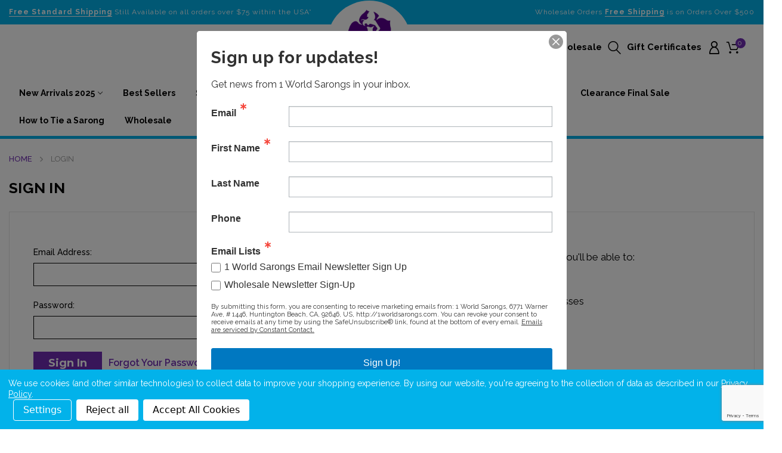

--- FILE ---
content_type: text/html; charset=UTF-8
request_url: https://www.1worldsarongs.com/login.php?from=wishlist.php%3Faction%3Daddwishlist%26product_id%3D2770
body_size: 16273
content:
<!DOCTYPE html>
<html class="no-js" lang="en">
    <head>
        <title>1 World Sarongs - Sign in</title>
        <link rel="dns-prefetch preconnect" href="https://cdn11.bigcommerce.com/s-g066svnsy6" crossorigin><link rel="dns-prefetch preconnect" href="https://fonts.googleapis.com/" crossorigin><link rel="dns-prefetch preconnect" href="https://fonts.gstatic.com/" crossorigin>
        <meta name="keywords" content="sarong, sarongs, how to tie a sarong, sarong tie, bali sarong, pareo, pareos, red sarong, green sarong, blue sarong, sarongs for luau, hawaiian sarongs, sulu, samoan sulu, all sarongs, 1 world sarongs, sarong for kids, sarong for men, plus size sarongs"><meta name="description" content="Welcome to 1 World Sarongs. Hundreds of sarong styles, beach dresses, and cover ups in stock! "><meta name='platform' content='bigcommerce.stencil' />
        
         

        <link href="https://cdn11.bigcommerce.com/s-g066svnsy6/product_images/1ws%20favicon.jpg?t=1650584925" rel="shortcut icon">
        <meta name="viewport" content="width=device-width, initial-scale=1">
        <link href="https://fonts.googleapis.com/css2?family=Raleway:ital,wght@0,100;0,200;0,300;0,400;0,500;0,600;0,700;0,800;0,900;1,100;1,200;1,300;1,400;1,500;1,600;1,700;1,800;1,900&display=swap" rel="stylesheet">
        <link href="https://fonts.googleapis.com/css2?family=Ubuntu:ital,wght@0,300;0,400;0,500;0,700;1,300;1,400;1,500;1,700&display=swap" rel="stylesheet">
        <link rel="stylesheet" href="https://store-g066svnsy6.mybigcommerce.com/content/jquery.mmenu.all.css">
        <link href="https://cdnjs.cloudflare.com/ajax/libs/OwlCarousel2/2.3.4/assets/owl.carousel.min.css" rel="stylesheet" />
        <link href="https://cdnjs.cloudflare.com/ajax/libs/OwlCarousel2/2.3.4/assets/owl.theme.default.min.css" rel="stylesheet" />
        <link rel="stylesheet" href="https://cdn.jsdelivr.net/gh/fancyapps/fancybox@3.5.7/dist/jquery.fancybox.min.css" />

        <script>
            document.documentElement.className = document.documentElement.className.replace('no-js', 'js');
        </script>

        <script>
    function browserSupportsAllFeatures() {
        return window.Promise
            && window.fetch
            && window.URL
            && window.URLSearchParams
            && window.WeakMap
            // object-fit support
            && ('objectFit' in document.documentElement.style);
    }

    function loadScript(src) {
        var js = document.createElement('script');
        js.src = src;
        js.onerror = function () {
            console.error('Failed to load polyfill script ' + src);
        };
        document.head.appendChild(js);
    }

    if (!browserSupportsAllFeatures()) {
        loadScript('https://cdn11.bigcommerce.com/s-g066svnsy6/stencil/f30a68d0-9ff2-013a-c40f-5a61ff48c61c/e/9c0f3310-d418-013c-8ad1-6abd5e7b6968/dist/theme-bundle.polyfills.js');
    }
</script>

        <script>
            window.lazySizesConfig = window.lazySizesConfig || {};
            window.lazySizesConfig.loadMode = 1;
        </script>
        <script async src="https://cdn11.bigcommerce.com/s-g066svnsy6/stencil/f30a68d0-9ff2-013a-c40f-5a61ff48c61c/e/9c0f3310-d418-013c-8ad1-6abd5e7b6968/dist/theme-bundle.head_async.js"></script>
 
        <script src="https://ajax.googleapis.com/ajax/libs/webfont/1.6.26/webfont.js"></script>

        <script>
            WebFont.load({
                custom: {
                    families: ['Karla', 'Roboto', 'Source Sans Pro']
                },
                classes: false
            });
        </script>

        <link href="https://fonts.googleapis.com/css?family=Montserrat:700,500,400%7CKarla:400&display=swap" rel="stylesheet">
        <link data-stencil-stylesheet href="https://cdn11.bigcommerce.com/s-g066svnsy6/stencil/f30a68d0-9ff2-013a-c40f-5a61ff48c61c/e/9c0f3310-d418-013c-8ad1-6abd5e7b6968/css/theme-d12c32a0-1815-013b-b3e4-4a9977c24a20.css" rel="stylesheet">
        
        <!-- Start Tracking Code for analytics_facebook -->

<script data-bc-cookie-consent="4" type="text/plain">
!function(f,b,e,v,n,t,s){if(f.fbq)return;n=f.fbq=function(){n.callMethod?n.callMethod.apply(n,arguments):n.queue.push(arguments)};if(!f._fbq)f._fbq=n;n.push=n;n.loaded=!0;n.version='2.0';n.queue=[];t=b.createElement(e);t.async=!0;t.src=v;s=b.getElementsByTagName(e)[0];s.parentNode.insertBefore(t,s)}(window,document,'script','https://connect.facebook.net/en_US/fbevents.js');

fbq('set', 'autoConfig', 'false', '134968707799613');
fbq('dataProcessingOptions', []);
fbq('init', '134968707799613', {"external_id":"767250bb-a65b-4a46-8d7f-9c2ab452141d"});
fbq('set', 'agent', 'bigcommerce', '134968707799613');

function trackEvents() {
    var pathName = window.location.pathname;

    fbq('track', 'PageView', {}, "");

    // Search events start -- only fire if the shopper lands on the /search.php page
    if (pathName.indexOf('/search.php') === 0 && getUrlParameter('search_query')) {
        fbq('track', 'Search', {
            content_type: 'product_group',
            content_ids: [],
            search_string: getUrlParameter('search_query')
        });
    }
    // Search events end

    // Wishlist events start -- only fire if the shopper attempts to add an item to their wishlist
    if (pathName.indexOf('/wishlist.php') === 0 && getUrlParameter('added_product_id')) {
        fbq('track', 'AddToWishlist', {
            content_type: 'product_group',
            content_ids: []
        });
    }
    // Wishlist events end

    // Lead events start -- only fire if the shopper subscribes to newsletter
    if (pathName.indexOf('/subscribe.php') === 0 && getUrlParameter('result') === 'success') {
        fbq('track', 'Lead', {});
    }
    // Lead events end

    // Registration events start -- only fire if the shopper registers an account
    if (pathName.indexOf('/login.php') === 0 && getUrlParameter('action') === 'account_created') {
        fbq('track', 'CompleteRegistration', {}, "");
    }
    // Registration events end

    

    function getUrlParameter(name) {
        var cleanName = name.replace(/[\[]/, '\[').replace(/[\]]/, '\]');
        var regex = new RegExp('[\?&]' + cleanName + '=([^&#]*)');
        var results = regex.exec(window.location.search);
        return results === null ? '' : decodeURIComponent(results[1].replace(/\+/g, ' '));
    }
}

if (window.addEventListener) {
    window.addEventListener("load", trackEvents, false)
}
</script>
<noscript><img height="1" width="1" style="display:none" alt="null" src="https://www.facebook.com/tr?id=134968707799613&ev=PageView&noscript=1&a=plbigcommerce1.2&eid="/></noscript>

<!-- End Tracking Code for analytics_facebook -->

<!-- Start Tracking Code for analytics_siteverification -->

<meta name="google-site-verification" content="ZZHijpNHS9_EG08DLDeWbHzs3C9E0EMTfOlUMRNbb6A" />
<meta name="facebook-domain-verification" content="7pgxgk4vkm9rln419gagcrjno4mw8c" />

<!-- End Tracking Code for analytics_siteverification -->


<script type="text/javascript" src="https://checkout-sdk.bigcommerce.com/v1/loader.js" defer ></script>
<script src="https://www.google.com/recaptcha/api.js" async defer></script>
<script>window.consentManagerStoreConfig = function () { return {"storeName":"1 World Sarongs","privacyPolicyUrl":"https:\/\/www.1worldsarongs.com\/privacypolicy\/","writeKey":null,"improvedConsentManagerEnabled":true,"AlwaysIncludeScriptsWithConsentTag":true}; };</script>
<script type="text/javascript" src="https://cdn11.bigcommerce.com/shared/js/bodl-consent-32a446f5a681a22e8af09a4ab8f4e4b6deda6487.js" integrity="sha256-uitfaufFdsW9ELiQEkeOgsYedtr3BuhVvA4WaPhIZZY=" crossorigin="anonymous" defer></script>
<script type="text/javascript" src="https://cdn11.bigcommerce.com/shared/js/storefront/consent-manager-config-3013a89bb0485f417056882e3b5cf19e6588b7ba.js" defer></script>
<script type="text/javascript" src="https://cdn11.bigcommerce.com/shared/js/storefront/consent-manager-08633fe15aba542118c03f6d45457262fa9fac88.js" defer></script>
<script type="text/javascript">
var BCData = {};
</script>
<script>(function(w,d,t,r,u){var f,n,i;w[u]=w[u]||[],f=function(){var o={ti:"142002018"};o.q=w[u],w[u]=new UET(o),w[u].push("pageLoad")},n=d.createElement(t),n.src=r,n.async=1,n.onload=n.onreadystatechange=function(){var s=this.readyState;s&&s!=="loaded"&&s!=="complete"||(f(),n.onload=n.onreadystatechange=null)},i=d.getElementsByTagName(t)[0],i.parentNode.insertBefore(n,i)})(window,document,"script","//bat.bing.com/bat.js","uetq");</script><!-- Global site tag (gtag.js) - Google Ads: AW-1072561589 -->
<script data-bc-cookie-consent="3" type="text/plain" async src="https://www.googletagmanager.com/gtag/js?id=AW-1072561589"></script>
<script data-bc-cookie-consent="3" type="text/plain">
  window.dataLayer = window.dataLayer || [];
  function gtag(){dataLayer.push(arguments);}
  gtag('js', new Date());

  gtag('config', 'AW-1072561589');
  gtag('set', 'developer_id.dMjk3Nj', true);
</script>
<!-- Google Tag Manager -->
<script>(function(w,d,s,l,i){w[l]=w[l]||[];w[l].push({'gtm.start':
new Date().getTime(),event:'gtm.js'});var f=d.getElementsByTagName(s)[0],
j=d.createElement(s),dl=l!='dataLayer'?'&l='+l:'';j.async=true;j.src=
'https://www.googletagmanager.com/gtm.js?id='+i+dl;f.parentNode.insertBefore(j,f);
})(window,document,'script','dataLayer','GTM-NSZH8L');</script>
<!-- End Google Tag Manager -->
 <script data-cfasync="false" src="https://microapps.bigcommerce.com/bodl-events/1.9.4/index.js" integrity="sha256-Y0tDj1qsyiKBRibKllwV0ZJ1aFlGYaHHGl/oUFoXJ7Y=" nonce="" crossorigin="anonymous"></script>
 <script data-cfasync="false" nonce="">

 (function() {
    function decodeBase64(base64) {
       const text = atob(base64);
       const length = text.length;
       const bytes = new Uint8Array(length);
       for (let i = 0; i < length; i++) {
          bytes[i] = text.charCodeAt(i);
       }
       const decoder = new TextDecoder();
       return decoder.decode(bytes);
    }
    window.bodl = JSON.parse(decodeBase64("[base64]"));
 })()

 </script>

<script nonce="">
(function () {
    var xmlHttp = new XMLHttpRequest();

    xmlHttp.open('POST', 'https://bes.gcp.data.bigcommerce.com/nobot');
    xmlHttp.setRequestHeader('Content-Type', 'application/json');
    xmlHttp.send('{"store_id":"1001855873","timezone_offset":"-7.0","timestamp":"2026-01-21T03:25:22.82790100Z","visit_id":"35ecb656-d93e-4199-b42d-7c2632ce084e","channel_id":1}');
})();
</script>



        
        <!-- Start of Tawk.to Script -->
        <script type="text/javascript">
        var Tawk_API=Tawk_API||{}, Tawk_LoadStart=new Date();
        (function(){
        var s1=document.createElement("script"),s0=document.getElementsByTagName("script")[0];
        s1.async=true;
        s1.src='https://embed.tawk.to/575641feaa28859848ba6911/default';
        s1.charset='UTF-8';
        s1.setAttribute('crossorigin','*');
        s0.parentNode.insertBefore(s1,s0);
        })(); 
        </script>
        <!-- End of Tawk.to Script -->
        
        <script src="https://unpkg.com/infinite-scroll@4/dist/infinite-scroll.pkgd.js"></script>
        
        <!-- Google Tag Manager -->
        <!-- <script>(function(w,d,s,l,i){w[l]=w[l]||[];w[l].push({'gtm.start':
        new Date().getTime(),event:'gtm.js'});var f=d.getElementsByTagName(s)[0],
        j=d.createElement(s),dl=l!='dataLayer'?'&l='+l:'';j.async=true;j.src=
        '//www.googletagmanager.com/gtm.js?id='+i+dl;f.parentNode.insertBefore(j,f);
        })(window,document,'script','dataLayer','GTM-NSZH8L');</script> -->
        <!-- End Google Tag Manager -->
        
    </head>
    <body class="page-login">
         <!-- Google Tag Manager noscript-->
         <!-- <noscript><iframe src="//www.googletagmanager.com/ns.html?id=GTM-NSZH8L"
        height="0" width="0" style="display:none;visibility:hidden"></iframe></noscript> -->
        <!-- End Google Tag Manager noscript-->
        <svg data-src="https://cdn11.bigcommerce.com/s-g066svnsy6/stencil/f30a68d0-9ff2-013a-c40f-5a61ff48c61c/e/9c0f3310-d418-013c-8ad1-6abd5e7b6968/img/icon-sprite.svg" class="icons-svg-sprite"></svg>
            <!--<div class="wrapper">-->
            <div class="wrapper">
            <header class="header" role="banner">
    <a href="#" class="mobileMenu-toggle" data-mobile-menu-toggle="menu">
        <span class="mobileMenu-toggleIcon">Toggle menu</span>
    </a>
    <div class="header-top">
        <div class="container">
        <div class="info-offer">    
        <div class="header-topleft">
            <p><a href="/shippinginfo">Free Standard Shipping</a> Still Available on all orders over $75 within the USA*</p>
        </div>
        <div class="header-topright">
            <p> Wholesale Orders <a href="/shippinginfo">Free Shipping</a> is on Orders Over $500</p>
        </div>
        </div>
        </div>
    </div>
    <div class="header-middle">
        <div class="container">
            <div class="header-middle-left">
                <div class="header-toggle-mobile">
                    <a class="mobile-mmmenu-icon" href="#menu1">Menu</a>
                </div>
                <div class="mobile-left-search">
                <ul>
                    <li class="navUser-item">
                        <a class="navUser-action search-btn">
                            Search
                        </a>
                    </li>
                </ul>
            </div> 
            </div> 
            
            <div class="logo">
                    <div class="header-logo header-logo--center">
                        <a href="https://www.1worldsarongs.com/" class="header-logo__link" data-header-logo-link>
            <img class="header-logo-image-unknown-size" src="https://cdn11.bigcommerce.com/s-g066svnsy6/images/stencil/original/bigcom-logo-deep-purple_2-_1651940753__72722.original.png" alt="1 World Sarongs" title="1 World Sarongs" width="140" height="120" />
</a>
                    </div>
                     <a class="sticky-logo" href="https://www.1worldsarongs.com/"><img src="https://cdn11.bigcommerce.com/s-g066svnsy6/product_images/uploaded_images/bigcom-logo-deep-purple-3-sticky.png" alt="Logo" title="Logo"></a>
            </div>
            <div class="header-middle-right">
                <nav class="navUser">
        <ul class="navUser-section navUser-section--alt">
        <li class="navUser-item search-desktop">
            <a class="navUser-action search-btn">
                Search
            </a>
        </li>
            <li class="navUser-item">
                <a class="navUser-action"
                   href="/giftcertificates.php"
                   aria-label="Gift Certificates"
                >
                    Gift Certificates
                </a>
            </li>
        <li class="navUser-item navUser-item--account">
            <div class="header-account">
                <div class="account-text">My Account</div>
                <ul>
                <li><a class="navUser-action"
                   href="/login.php"
                   aria-label="Sign in"
                >
                    Sign in
                </a></li>
                    <li><a class="navUser-action"
                       href="/login.php?action=create_account"
                       aria-label="Register"
                    >
                        Register
                    </a></li>
            </ul>
            </div>
        </li>
        <li class="navUser-item navUser-item--cart">
            <a class="navUser-action"
               data-cart-preview
               data-dropdown="cart-preview-dropdown"
               data-options="align:right"
               href="/cart.php"
               aria-label="Cart with 0 items"
            >
                <span class="navUser-item-cartLabel">Cart</span>
                <span class="countPill cart-quantity"></span>
            </a>

            <div class="dropdown-menu" id="cart-preview-dropdown" data-dropdown-content aria-hidden="true"></div>
        </li>
    </ul>
        <div class="dropdown dropdown--quickSearch" id="quickSearch" aria-hidden="true" data-prevent-quick-search-close>
<a class="search-close">X</a>
<form class="form" onsubmit="return false" data-url="/search.php" data-quick-search-form>
        <fieldset class="form-fieldset">
            <div class="form-field">
                <label class="is-srOnly" for="nav-quick-search">Search</label>
                <input class="form-input"
                       data-search-quick
                       name="nav-quick-search"
                       id="nav-quick-search"
                       data-error-message="Search field cannot be empty."
                       placeholder="Search the store"
                       autocomplete="off"
                >
                <div class="search_btn button">
                    <input class="" type="submit" >
                </div>
            </div>
        </fieldset>
    </form>
</div>
</nav>
            </div>
    </div>    
    </div>
    <div class="header-last">
        <div class="container">
            <div class="navPages-container" id="menu" data-menu>
                <nav class="navPages">
    <div class="navPages-quickSearch">
        <div class="dropdown dropdown--quickSearch" id="quickSearch" aria-hidden="true" data-prevent-quick-search-close>
<a class="search-close">X</a>
<form class="form" onsubmit="return false" data-url="/search.php" data-quick-search-form>
        <fieldset class="form-fieldset">
            <div class="form-field">
                <label class="is-srOnly" for="nav-menu-quick-search">Search</label>
                <input class="form-input"
                       data-search-quick
                       name="nav-menu-quick-search"
                       id="nav-menu-quick-search"
                       data-error-message="Search field cannot be empty."
                       placeholder="Search the store"
                       autocomplete="off"
                >
                <div class="search_btn button">
                    <input class="" type="submit" >
                </div>
            </div>
        </fieldset>
    </form>
</div>
    </div>
    <ul class="12 navPages-list">
        <!--<li class="navPages-item"><a class="navPages-action" href="https://www.1worldsarongs.com/">Home</a></li>-->
            <li class="navPages-item">
                    <a class="navPages-action has-subMenu"
   href="https://www.1worldsarongs.com/new.html"
   
>
    New Arrivals 2025
    <i class="icon navPages-action-moreIcon" aria-hidden="true">
        <svg><use xlink:href="#icon-chevron-down" /></svg>
    </i>
</a>
<div class="navPage-subMenu" id="navPages-830" aria-hidden="true" tabindex="-1">
    <ul class="navPage-subMenu-list">
            <li class="navPage-subMenu-item">
                    <a class="navPage-subMenu-action navPages-action"
                       href="https://www.1worldsarongs.com/new-items/new-chiffon-and-batik-art-sarongs/"
                       aria-label="NEW CHIFFON and BATIK ART SARONGS"
                    >
                        NEW CHIFFON and BATIK ART SARONGS
                    </a>
            </li>
            <li class="navPage-subMenu-item">
                    <a class="navPage-subMenu-action navPages-action"
                       href="https://www.1worldsarongs.com/new-items/new-floral-sarongs/"
                       aria-label="NEW FLORAL SARONGS"
                    >
                        NEW FLORAL SARONGS
                    </a>
            </li>
            <li class="navPage-subMenu-item">
                    <a class="navPage-subMenu-action navPages-action"
                       href="https://www.1worldsarongs.com/new-items/new-hand-painting-premium-sarongs/"
                       aria-label="NEW HAND PAINTING PREMIUM SARONGS"
                    >
                        NEW HAND PAINTING PREMIUM SARONGS
                    </a>
            </li>
            <li class="navPage-subMenu-item">
                    <a class="navPage-subMenu-action navPages-action"
                       href="https://www.1worldsarongs.com/new-items/new-mandala-sarongs/"
                       aria-label="NEW MANDALA SARONGS"
                    >
                        NEW MANDALA SARONGS
                    </a>
            </li>
            <li class="navPage-subMenu-item">
                    <a class="navPage-subMenu-action navPages-action"
                       href="https://www.1worldsarongs.com/new-items/new-men-sarongs/"
                       aria-label="NEW MEN SARONGS"
                    >
                        NEW MEN SARONGS
                    </a>
            </li>
            <li class="navPage-subMenu-item">
                    <a class="navPage-subMenu-action navPages-action"
                       href="https://www.1worldsarongs.com/new-items/new-plus-size-sarongs/"
                       aria-label="NEW PLUS SIZE SARONGS"
                    >
                        NEW PLUS SIZE SARONGS
                    </a>
            </li>
            <li class="navPage-subMenu-item">
                    <a class="navPage-subMenu-action navPages-action"
                       href="https://www.1worldsarongs.com/new-items/new-poncho---cardigan---dresses/"
                       aria-label="NEW PONCHO - CARDIGAN - DRESSES"
                    >
                        NEW PONCHO - CARDIGAN - DRESSES
                    </a>
            </li>
            <li class="navPage-subMenu-item">
                    <a class="navPage-subMenu-action navPages-action"
                       href="https://www.1worldsarongs.com/new-items/new-solid-colors/"
                       aria-label="NEW SOLID COLORS"
                    >
                        NEW SOLID COLORS
                    </a>
            </li>
            <li class="navPage-subMenu-item">
                    <a class="navPage-subMenu-action navPages-action"
                       href="https://www.1worldsarongs.com/new-items/new-teen-and-kids-cover-ups/"
                       aria-label="NEW TEEN AND KIDS COVER UPS"
                    >
                        NEW TEEN AND KIDS COVER UPS
                    </a>
            </li>
            <li class="navPage-subMenu-item">
                    <a class="navPage-subMenu-action navPages-action"
                       href="https://www.1worldsarongs.com/new-items/new-cotton-traditional-indonesian-batik-style/"
                       aria-label="NEW COTTON TRADITIONAL INDONESIAN BATIK STYLE"
                    >
                        NEW COTTON TRADITIONAL INDONESIAN BATIK STYLE
                    </a>
            </li>
    </ul>
</div>
            </li>
            <li class="navPages-item">
                    <a class="navPages-action"
   href="https://www.1worldsarongs.com/bestsellers.html"
   aria-label="Best Sellers"
>
    Best Sellers
</a>
            </li>
            <li class="navPages-item">
                    <a class="navPages-action has-subMenu"
   href="https://www.1worldsarongs.com/sarongs.html"
   
>
    SARONGS
    <i class="icon navPages-action-moreIcon" aria-hidden="true">
        <svg><use xlink:href="#icon-chevron-down" /></svg>
    </i>
</a>
<div class="navPage-subMenu" id="navPages-863" aria-hidden="true" tabindex="-1">
    <ul class="navPage-subMenu-list">
            <li class="navPage-subMenu-item">
                    <a class="navPage-subMenu-action navPages-action"
                       href="https://www.1worldsarongs.com/sarongs/party-package/"
                       aria-label="PARTY PACKAGE"
                    >
                        PARTY PACKAGE
                    </a>
            </li>
            <li class="navPage-subMenu-item">
                    <a class="navPage-subMenu-action navPages-action"
                       href="https://www.1worldsarongs.com/sarongsbycolor.html"
                       aria-label="Sarongs by Color"
                    >
                        Sarongs by Color
                    </a>
            </li>
            <li class="navPage-subMenu-item">
                    <a class="navPage-subMenu-action navPages-action"
                       href="https://www.1worldsarongs.com/floralsarongs.html"
                       aria-label="FLORAL SARONGS"
                    >
                        FLORAL SARONGS
                    </a>
            </li>
            <li class="navPage-subMenu-item">
                    <a class="navPage-subMenu-action navPages-action"
                       href="https://www.1worldsarongs.com/solidsarongs.html"
                       aria-label="SOLID COLOR SARONGS"
                    >
                        SOLID COLOR SARONGS
                    </a>
            </li>
            <li class="navPage-subMenu-item">
                    <a class="navPage-subMenu-action navPages-action"
                       href="https://www.1worldsarongs.com/smokedsarongs.html"
                       aria-label="SMOKED SARONGS"
                    >
                        SMOKED SARONGS
                    </a>
            </li>
            <li class="navPage-subMenu-item">
                    <a class="navPage-subMenu-action navPages-action"
                       href="https://www.1worldsarongs.com/celticsarongs.html"
                       aria-label="CELTIC SARONGS"
                    >
                        CELTIC SARONGS
                    </a>
            </li>
            <li class="navPage-subMenu-item">
                    <a class="navPage-subMenu-action navPages-action"
                       href="https://www.1worldsarongs.com/abstractsarong.html"
                       aria-label="ABSTRACT SARONGS - TRIBAL SARONGS - SUN SARONGS"
                    >
                        ABSTRACT SARONGS - TRIBAL SARONGS - SUN SARONGS
                    </a>
            </li>
            <li class="navPage-subMenu-item">
                    <a class="navPage-subMenu-action navPages-action"
                       href="https://www.1worldsarongs.com/tiedyesarongs.html"
                       aria-label="TIE DYE SARONGS"
                    >
                        TIE DYE SARONGS
                    </a>
            </li>
            <li class="navPage-subMenu-item">
                    <a class="navPage-subMenu-action navPages-action"
                       href="https://www.1worldsarongs.com/cottonsarongs.html"
                       aria-label="COTTON SARONGS"
                    >
                        COTTON SARONGS
                    </a>
            </li>
            <li class="navPage-subMenu-item">
                    <a class="navPage-subMenu-action navPages-action"
                       href="https://www.1worldsarongs.com/animalssarong.html"
                       aria-label="ANIMAL SARONGS - BUTTERFLY SARONGS - FISH SARONGS "
                    >
                        ANIMAL SARONGS - BUTTERFLY SARONGS - FISH SARONGS 
                    </a>
            </li>
            <li class="navPage-subMenu-item">
                    <a class="navPage-subMenu-action navPages-action"
                       href="https://www.1worldsarongs.com/animalsarongs.html"
                       aria-label="ANIMAL PRINT SARONGS"
                    >
                        ANIMAL PRINT SARONGS
                    </a>
            </li>
            <li class="navPage-subMenu-item">
                    <a class="navPage-subMenu-action navPages-action"
                       href="https://www.1worldsarongs.com/new-arrivals-2004-sarongs-kedua-embroidered.html"
                       aria-label="Hand Painted, Embroidered, &amp; Sequined Sarongs"
                    >
                        Hand Painted, Embroidered, &amp; Sequined Sarongs
                    </a>
            </li>
            <li class="navPage-subMenu-item">
                    <a class="navPage-subMenu-action navPages-action"
                       href="https://www.1worldsarongs.com/pe1co.html"
                       aria-label="Our Best Sarongs - Top Quality Pertama Sarongs"
                    >
                        Our Best Sarongs - Top Quality Pertama Sarongs
                    </a>
            </li>
            <li class="navPage-subMenu-item">
                    <a class="navPage-subMenu-action navPages-action"
                       href="https://www.1worldsarongs.com/sheersarongs.html"
                       aria-label="Sheer Sarong Cover Ups - Sheer Sarongs On Sale"
                    >
                        Sheer Sarong Cover Ups - Sheer Sarongs On Sale
                    </a>
            </li>
            <li class="navPage-subMenu-item">
                    <a class="navPage-subMenu-action navPages-action"
                       href="https://www.1worldsarongs.com/hashmisa.html"
                       aria-label="Short Sarong, Mini Sarongs and Half Sarongs"
                    >
                        Short Sarong, Mini Sarongs and Half Sarongs
                    </a>
            </li>
            <li class="navPage-subMenu-item">
                    <a class="navPage-subMenu-action navPages-action"
                       href="https://www.1worldsarongs.com/plus-size-sarongs/"
                       aria-label="PLUS SIZE SARONGS"
                    >
                        PLUS SIZE SARONGS
                    </a>
            </li>
            <li class="navPage-subMenu-item">
                    <a class="navPage-subMenu-action navPages-action"
                       href="https://www.1worldsarongs.com/frsa.html"
                       aria-label="FRINGELESS SARONGS"
                    >
                        FRINGELESS SARONGS
                    </a>
            </li>
            <li class="navPage-subMenu-item">
                    <a class="navPage-subMenu-action navPages-action"
                       href="https://www.1worldsarongs.com/sagaforisdsl.html"
                       aria-label="SARONG GALLERY COMPLETE: BROADBAND"
                    >
                        SARONG GALLERY COMPLETE: BROADBAND
                    </a>
            </li>
            <li class="navPage-subMenu-item">
                    <a class="navPage-subMenu-action navPages-action"
                       href="https://www.1worldsarongs.com/saras.html"
                       aria-label="SARONGS ASSORTED"
                    >
                        SARONGS ASSORTED
                    </a>
            </li>
            <li class="navPage-subMenu-item">
                    <a class="navPage-subMenu-action navPages-action"
                       href="https://www.1worldsarongs.com/sarongs1.html"
                       aria-label="Sarongs by Style"
                    >
                        Sarongs by Style
                    </a>
            </li>
    </ul>
</div>
            </li>
            <li class="navPages-item">
                    <a class="navPages-action"
   href="https://www.1worldsarongs.com/kidssarongs.html"
   aria-label="Kids Sarongs"
>
    Kids Sarongs
</a>
            </li>
            <li class="navPages-item">
                    <a class="navPages-action has-subMenu"
   href="https://www.1worldsarongs.com/beachwear.html"
   
>
    Beachwear
    <i class="icon navPages-action-moreIcon" aria-hidden="true">
        <svg><use xlink:href="#icon-chevron-down" /></svg>
    </i>
</a>
<div class="navPage-subMenu" id="navPages-785" aria-hidden="true" tabindex="-1">
    <ul class="navPage-subMenu-list">
            <li class="navPage-subMenu-item">
                    <a class="navPage-subMenu-action navPages-action"
                       href="https://www.1worldsarongs.com/beach-coverups-and-tunics1.html"
                       aria-label="Beach Cover-Ups Swimsuit Covers"
                    >
                        Beach Cover-Ups Swimsuit Covers
                    </a>
            </li>
            <li class="navPage-subMenu-item">
                    <a class="navPage-subMenu-action navPages-action"
                       href="https://www.1worldsarongs.com/dresses.html"
                       aria-label="DRESSES &amp; SUN DRESSES"
                    >
                        DRESSES &amp; SUN DRESSES
                    </a>
            </li>
            <li class="navPage-subMenu-item">
                    <a class="navPage-subMenu-action navPages-action"
                       href="https://www.1worldsarongs.com/new-arrivals-clothing-2008-womens-aloha-sets.html"
                       aria-label="Sarong Sets - Pareo Sets"
                    >
                        Sarong Sets - Pareo Sets
                    </a>
            </li>
            <li class="navPage-subMenu-item">
                    <a class="navPage-subMenu-action navPages-action"
                       href="https://www.1worldsarongs.com/scarves.html"
                       aria-label="Scarves"
                    >
                        Scarves
                    </a>
            </li>
    </ul>
</div>
            </li>
            <li class="navPages-item">
                    <a class="navPages-action has-subMenu"
   href="https://www.1worldsarongs.com/menssarongs.html"
   
>
    Men Sarongs
    <i class="icon navPages-action-moreIcon" aria-hidden="true">
        <svg><use xlink:href="#icon-chevron-down" /></svg>
    </i>
</a>
<div class="navPage-subMenu" id="navPages-828" aria-hidden="true" tabindex="-1">
    <ul class="navPage-subMenu-list">
            <li class="navPage-subMenu-item">
                    <a class="navPage-subMenu-action navPages-action"
                       href="https://www.1worldsarongs.com/mesuco.html"
                       aria-label="MENS SULU COLLECTION"
                    >
                        MENS SULU COLLECTION
                    </a>
            </li>
            <li class="navPage-subMenu-item">
                    <a class="navPage-subMenu-action navPages-action"
                       href="https://www.1worldsarongs.com/men-sarongs/animal-print-men-sarongs/"
                       aria-label="ANIMAL PRINT MEN SARONGS"
                    >
                        ANIMAL PRINT MEN SARONGS
                    </a>
            </li>
            <li class="navPage-subMenu-item">
                    <a class="navPage-subMenu-action navPages-action"
                       href="https://www.1worldsarongs.com/sarong-mens-td.html"
                       aria-label="COTTON TRADITIONAL INDONESIAN BATIK STYLE"
                    >
                        COTTON TRADITIONAL INDONESIAN BATIK STYLE
                    </a>
            </li>
            <li class="navPage-subMenu-item">
                    <a class="navPage-subMenu-action navPages-action"
                       href="https://www.1worldsarongs.com/solid-men-sarongs.html"
                       aria-label="SOLID COLOR MEN SARONGS"
                    >
                        SOLID COLOR MEN SARONGS
                    </a>
            </li>
            <li class="navPage-subMenu-item">
                    <a class="navPage-subMenu-action navPages-action"
                       href="https://www.1worldsarongs.com/smoked-men-sarongs.html"
                       aria-label="SMOKED MEN SARONGS"
                    >
                        SMOKED MEN SARONGS
                    </a>
            </li>
            <li class="navPage-subMenu-item">
                    <a class="navPage-subMenu-action navPages-action"
                       href="https://www.1worldsarongs.com/abstract-men-sarongs.html"
                       aria-label="ABSTRACT AND TRIBAL MEN SARONGS"
                    >
                        ABSTRACT AND TRIBAL MEN SARONGS
                    </a>
            </li>
            <li class="navPage-subMenu-item">
                    <a class="navPage-subMenu-action navPages-action"
                       href="https://www.1worldsarongs.com/tie-dye-men-sarongs.html"
                       aria-label="TIE DYE MEN SARONGS"
                    >
                        TIE DYE MEN SARONGS
                    </a>
            </li>
            <li class="navPage-subMenu-item">
                    <a class="navPage-subMenu-action navPages-action"
                       href="https://www.1worldsarongs.com/celtic-men-sarongs.html"
                       aria-label="CELTIC MEN SARONGS"
                    >
                        CELTIC MEN SARONGS
                    </a>
            </li>
            <li class="navPage-subMenu-item">
                    <a class="navPage-subMenu-action navPages-action"
                       href="https://www.1worldsarongs.com/floral-men-sarongs.html"
                       aria-label="FLORAL MEN SARONGS"
                    >
                        FLORAL MEN SARONGS
                    </a>
            </li>
            <li class="navPage-subMenu-item">
                    <a class="navPage-subMenu-action navPages-action"
                       href="https://www.1worldsarongs.com/fringeless-men-sarongs.html"
                       aria-label="FRINGELESS MEN SARONGS"
                    >
                        FRINGELESS MEN SARONGS
                    </a>
            </li>
            <li class="navPage-subMenu-item">
                    <a class="navPage-subMenu-action navPages-action"
                       href="https://www.1worldsarongs.com/half-men-sarongs.html"
                       aria-label="HALF MEN SARONGS"
                    >
                        HALF MEN SARONGS
                    </a>
            </li>
            <li class="navPage-subMenu-item">
                    <a class="navPage-subMenu-action navPages-action"
                       href="https://www.1worldsarongs.com/plus-men-sarongs.html"
                       aria-label="PLUS SIZE MEN SARONGS"
                    >
                        PLUS SIZE MEN SARONGS
                    </a>
            </li>
            <li class="navPage-subMenu-item">
                    <a class="navPage-subMenu-action navPages-action"
                       href="https://www.1worldsarongs.com/pt-men-sarongs.html"
                       aria-label="Top Quality Pertama Men Sarongs"
                    >
                        Top Quality Pertama Men Sarongs
                    </a>
            </li>
            <li class="navPage-subMenu-item">
                    <a class="navPage-subMenu-action navPages-action"
                       href="https://www.1worldsarongs.com/animal-men-sarongs/"
                       aria-label="ANIMAL MEN SARONGS"
                    >
                        ANIMAL MEN SARONGS
                    </a>
            </li>
            <li class="navPage-subMenu-item">
                    <a class="navPage-subMenu-action navPages-action"
                       href="https://www.1worldsarongs.com/new-arrivals-clothing-2008-mens-shirts.html"
                       aria-label="Mens Hawaiian Shirts - Aloha Shirts for Men"
                    >
                        Mens Hawaiian Shirts - Aloha Shirts for Men
                    </a>
            </li>
    </ul>
</div>
            </li>
            <li class="navPages-item">
                    <a class="navPages-action has-subMenu"
   href="https://www.1worldsarongs.com/accessories.html"
   
>
    Accessories
    <i class="icon navPages-action-moreIcon" aria-hidden="true">
        <svg><use xlink:href="#icon-chevron-down" /></svg>
    </i>
</a>
<div class="navPage-subMenu" id="navPages-778" aria-hidden="true" tabindex="-1">
    <ul class="navPage-subMenu-list">
            <li class="navPage-subMenu-item">
                    <a class="navPage-subMenu-action navPages-action"
                       href="https://www.1worldsarongs.com/jewelry.html"
                       aria-label="Beach Jewelry"
                    >
                        Beach Jewelry
                    </a>
            </li>
            <li class="navPage-subMenu-item">
                    <a class="navPage-subMenu-action navPages-action"
                       href="https://www.1worldsarongs.com/sarongties3.html"
                       aria-label="Sarong Ties"
                    >
                        Sarong Ties
                    </a>
            </li>
    </ul>
</div>
            </li>
            <li class="navPages-item">
                    <a class="navPages-action has-subMenu"
   href="https://www.1worldsarongs.com/blfrsa.html"
   
>
    Sale
    <i class="icon navPages-action-moreIcon" aria-hidden="true">
        <svg><use xlink:href="#icon-chevron-down" /></svg>
    </i>
</a>
<div class="navPage-subMenu" id="navPages-790" aria-hidden="true" tabindex="-1">
    <ul class="navPage-subMenu-list">
            <li class="navPage-subMenu-item">
                    <a class="navPage-subMenu-action navPages-action"
                       href="https://www.1worldsarongs.com/sale/final-few/"
                       aria-label="Final Few"
                    >
                        Final Few
                    </a>
            </li>
    </ul>
</div>
            </li>
            <li class="navPages-item">
                    <a class="navPages-action"
   href="https://www.1worldsarongs.com/clearance-final-sale/"
   aria-label="Clearance Final Sale"
>
    Clearance Final Sale
</a>
            </li>
            <li class="navPages-item">
                    <a class="navPages-action"
   href="https://www.1worldsarongs.com/how-to-tie-a-sarong.html"
   aria-label="How to Tie a Sarong"
>
    How to Tie a Sarong
</a>
            </li>
            <li class="navPages-item">
                    <a class="navPages-action"
   href="https://www.1worldsarongs.com/giftcenter.html"
   aria-label="Party Packages"
>
    Party Packages
</a>
            </li>
        <li class="navPages-item"><a class="navPages-action" href="/wholesale">Wholesale</a></li>
    </ul>
    <ul class="navPages-list navPages-list--user">
            <li class="navPages-item">
                <a class="navPages-action"
                   href="/giftcertificates.php"
                   aria-label="Gift Certificates"
                >
                    Gift Certificates
                </a>
            </li>
            <li class="navPages-item">
                <a class="navPages-action"
                   href="/login.php"
                   aria-label="Sign in"
                >
                    Sign in
                </a>
                    or
                    <a class="navPages-action"
                       href="/login.php?action=create_account"
                       aria-label="Register"
                    >
                        Register
                    </a>
            </li>
    </ul>
</nav>
            </div>
        </div>    
    </div>
    <!-- MM menu start -->
    <div class="mmenu-mobile">
    <ul>
    <div class="mobile-mmmenu" id="menu1">
        <a href="#mm-0" class="close_icon">
            <svg xmlns="http://www.w3.org/2000/svg" fill="#fff" viewBox="0 0 50 50" width="20px" height="20px"><path d="M 9.15625 6.3125 L 6.3125 9.15625 L 22.15625 25 L 6.21875 40.96875 L 9.03125 43.78125 L 25 27.84375 L 40.9375 43.78125 L 43.78125 40.9375 L 27.84375 25 L 43.6875 9.15625 L 40.84375 6.3125 L 25 22.15625 Z"/></svg>
        </a> 
        <ul>
<li><a class="navPages-action" href="https://www.1worldsarongs.com/">Home</a></li>
            <li>   
                <a class="navPages-action" href="https://www.1worldsarongs.com/new.html">New Arrivals 2025</a>
                <ul>
                    <li>
                    <a class="navPages-action" href="https://www.1worldsarongs.com/new-items/new-chiffon-and-batik-art-sarongs/">NEW CHIFFON and BATIK ART SARONGS</a>
            </li>
                    <li>
                    <a class="navPages-action" href="https://www.1worldsarongs.com/new-items/new-floral-sarongs/">NEW FLORAL SARONGS</a>
            </li>
                    <li>
                    <a class="navPages-action" href="https://www.1worldsarongs.com/new-items/new-hand-painting-premium-sarongs/">NEW HAND PAINTING PREMIUM SARONGS</a>
            </li>
                    <li>
                    <a class="navPages-action" href="https://www.1worldsarongs.com/new-items/new-mandala-sarongs/">NEW MANDALA SARONGS</a>
            </li>
                    <li>
                    <a class="navPages-action" href="https://www.1worldsarongs.com/new-items/new-men-sarongs/">NEW MEN SARONGS</a>
            </li>
                    <li>
                    <a class="navPages-action" href="https://www.1worldsarongs.com/new-items/new-plus-size-sarongs/">NEW PLUS SIZE SARONGS</a>
            </li>
                    <li>
                    <a class="navPages-action" href="https://www.1worldsarongs.com/new-items/new-poncho---cardigan---dresses/">NEW PONCHO - CARDIGAN - DRESSES</a>
            </li>
                    <li>
                    <a class="navPages-action" href="https://www.1worldsarongs.com/new-items/new-solid-colors/">NEW SOLID COLORS</a>
            </li>
                    <li>
                    <a class="navPages-action" href="https://www.1worldsarongs.com/new-items/new-teen-and-kids-cover-ups/">NEW TEEN AND KIDS COVER UPS</a>
            </li>
                    <li>
                    <a class="navPages-action" href="https://www.1worldsarongs.com/new-items/new-cotton-traditional-indonesian-batik-style/">NEW COTTON TRADITIONAL INDONESIAN BATIK STYLE</a>
            </li>
            </ul>
        </li>
            <li>   
            <a class="navPages-action" href="https://www.1worldsarongs.com/bestsellers.html">Best Sellers</a>
        </li>
            <li>   
                <a class="navPages-action" href="https://www.1worldsarongs.com/sarongs.html">SARONGS</a>
                <ul>
                    <li>
                    <a class="navPages-action" href="https://www.1worldsarongs.com/sarongs/party-package/">PARTY PACKAGE</a>
            </li>
                    <li>
                    <a class="navPages-action" href="https://www.1worldsarongs.com/sarongsbycolor.html">Sarongs by Color</a>
            </li>
                    <li>
                    <a class="navPages-action" href="https://www.1worldsarongs.com/floralsarongs.html">FLORAL SARONGS</a>
            </li>
                    <li>
                    <a class="navPages-action" href="https://www.1worldsarongs.com/solidsarongs.html">SOLID COLOR SARONGS</a>
            </li>
                    <li>
                    <a class="navPages-action" href="https://www.1worldsarongs.com/smokedsarongs.html">SMOKED SARONGS</a>
            </li>
                    <li>
                    <a class="navPages-action" href="https://www.1worldsarongs.com/celticsarongs.html">CELTIC SARONGS</a>
            </li>
                    <li>
                    <a class="navPages-action" href="https://www.1worldsarongs.com/abstractsarong.html">ABSTRACT SARONGS - TRIBAL SARONGS - SUN SARONGS</a>
            </li>
                    <li>
                    <a class="navPages-action" href="https://www.1worldsarongs.com/tiedyesarongs.html">TIE DYE SARONGS</a>
            </li>
                    <li>
                    <a class="navPages-action" href="https://www.1worldsarongs.com/cottonsarongs.html">COTTON SARONGS</a>
            </li>
                    <li>
                    <a class="navPages-action" href="https://www.1worldsarongs.com/animalssarong.html">ANIMAL SARONGS - BUTTERFLY SARONGS - FISH SARONGS </a>
            </li>
                    <li>
                    <a class="navPages-action" href="https://www.1worldsarongs.com/animalsarongs.html">ANIMAL PRINT SARONGS</a>
            </li>
                    <li>
                    <a class="navPages-action" href="https://www.1worldsarongs.com/new-arrivals-2004-sarongs-kedua-embroidered.html">Hand Painted, Embroidered, &amp; Sequined Sarongs</a>
            </li>
                    <li>
                    <a class="navPages-action" href="https://www.1worldsarongs.com/pe1co.html">Our Best Sarongs - Top Quality Pertama Sarongs</a>
            </li>
                    <li>
                    <a class="navPages-action" href="https://www.1worldsarongs.com/sheersarongs.html">Sheer Sarong Cover Ups - Sheer Sarongs On Sale</a>
            </li>
                    <li>
                    <a class="navPages-action" href="https://www.1worldsarongs.com/hashmisa.html">Short Sarong, Mini Sarongs and Half Sarongs</a>
            </li>
                    <li>
                    <a class="navPages-action" href="https://www.1worldsarongs.com/plus-size-sarongs/">PLUS SIZE SARONGS</a>
            </li>
                    <li>
                    <a class="navPages-action" href="https://www.1worldsarongs.com/frsa.html">FRINGELESS SARONGS</a>
            </li>
                    <li>
                    <a class="navPages-action" href="https://www.1worldsarongs.com/sagaforisdsl.html">SARONG GALLERY COMPLETE: BROADBAND</a>
            </li>
                    <li>
                    <a class="navPages-action" href="https://www.1worldsarongs.com/saras.html">SARONGS ASSORTED</a>
            </li>
                    <li>
                    <a class="navPages-action" href="https://www.1worldsarongs.com/sarongs1.html">Sarongs by Style</a>
            </li>
            </ul>
        </li>
            <li>   
            <a class="navPages-action" href="https://www.1worldsarongs.com/kidssarongs.html">Kids Sarongs</a>
        </li>
            <li>   
                <a class="navPages-action" href="https://www.1worldsarongs.com/beachwear.html">Beachwear</a>
                <ul>
                    <li>
                    <a class="navPages-action" href="https://www.1worldsarongs.com/beach-coverups-and-tunics1.html">Beach Cover-Ups Swimsuit Covers</a>
            </li>
                    <li>
                    <a class="navPages-action" href="https://www.1worldsarongs.com/dresses.html">DRESSES &amp; SUN DRESSES</a>
            </li>
                    <li>
                    <a class="navPages-action" href="https://www.1worldsarongs.com/new-arrivals-clothing-2008-womens-aloha-sets.html">Sarong Sets - Pareo Sets</a>
            </li>
                    <li>
                    <a class="navPages-action" href="https://www.1worldsarongs.com/scarves.html">Scarves</a>
            </li>
            </ul>
        </li>
            <li>   
                <a class="navPages-action" href="https://www.1worldsarongs.com/menssarongs.html">Men Sarongs</a>
                <ul>
                    <li>
                    <a class="navPages-action" href="https://www.1worldsarongs.com/mesuco.html">MENS SULU COLLECTION</a>
            </li>
                    <li>
                    <a class="navPages-action" href="https://www.1worldsarongs.com/men-sarongs/animal-print-men-sarongs/">ANIMAL PRINT MEN SARONGS</a>
            </li>
                    <li>
                    <a class="navPages-action" href="https://www.1worldsarongs.com/sarong-mens-td.html">COTTON TRADITIONAL INDONESIAN BATIK STYLE</a>
            </li>
                    <li>
                    <a class="navPages-action" href="https://www.1worldsarongs.com/solid-men-sarongs.html">SOLID COLOR MEN SARONGS</a>
            </li>
                    <li>
                    <a class="navPages-action" href="https://www.1worldsarongs.com/smoked-men-sarongs.html">SMOKED MEN SARONGS</a>
            </li>
                    <li>
                    <a class="navPages-action" href="https://www.1worldsarongs.com/abstract-men-sarongs.html">ABSTRACT AND TRIBAL MEN SARONGS</a>
            </li>
                    <li>
                    <a class="navPages-action" href="https://www.1worldsarongs.com/tie-dye-men-sarongs.html">TIE DYE MEN SARONGS</a>
            </li>
                    <li>
                    <a class="navPages-action" href="https://www.1worldsarongs.com/celtic-men-sarongs.html">CELTIC MEN SARONGS</a>
            </li>
                    <li>
                    <a class="navPages-action" href="https://www.1worldsarongs.com/floral-men-sarongs.html">FLORAL MEN SARONGS</a>
            </li>
                    <li>
                    <a class="navPages-action" href="https://www.1worldsarongs.com/fringeless-men-sarongs.html">FRINGELESS MEN SARONGS</a>
            </li>
                    <li>
                    <a class="navPages-action" href="https://www.1worldsarongs.com/half-men-sarongs.html">HALF MEN SARONGS</a>
            </li>
                    <li>
                    <a class="navPages-action" href="https://www.1worldsarongs.com/plus-men-sarongs.html">PLUS SIZE MEN SARONGS</a>
            </li>
                    <li>
                    <a class="navPages-action" href="https://www.1worldsarongs.com/pt-men-sarongs.html">Top Quality Pertama Men Sarongs</a>
            </li>
                    <li>
                    <a class="navPages-action" href="https://www.1worldsarongs.com/animal-men-sarongs/">ANIMAL MEN SARONGS</a>
            </li>
                    <li>
                    <a class="navPages-action" href="https://www.1worldsarongs.com/new-arrivals-clothing-2008-mens-shirts.html">Mens Hawaiian Shirts - Aloha Shirts for Men</a>
            </li>
            </ul>
        </li>
            <li>   
                <a class="navPages-action" href="https://www.1worldsarongs.com/accessories.html">Accessories</a>
                <ul>
                    <li>
                    <a class="navPages-action" href="https://www.1worldsarongs.com/jewelry.html">Beach Jewelry</a>
            </li>
                    <li>
                    <a class="navPages-action" href="https://www.1worldsarongs.com/sarongties3.html">Sarong Ties</a>
            </li>
            </ul>
        </li>
            <li>   
                <a class="navPages-action" href="https://www.1worldsarongs.com/blfrsa.html">Sale</a>
                <ul>
                    <li>
                    <a class="navPages-action" href="https://www.1worldsarongs.com/sale/final-few/">Final Few</a>
            </li>
            </ul>
        </li>
            <li>   
            <a class="navPages-action" href="https://www.1worldsarongs.com/clearance-final-sale/">Clearance Final Sale</a>
        </li>
            <li>   
            <a class="navPages-action" href="https://www.1worldsarongs.com/how-to-tie-a-sarong.html">How to Tie a Sarong</a>
        </li>
            <li>   
            <a class="navPages-action" href="https://www.1worldsarongs.com/giftcenter.html">Party Packages</a>
        </li>
        </ul>
    </div>
    </ul>
</div>
    <!-- MM menu End -->
</header>            <main class="body" id="main-content" role="main" data-currency-code="USD">
     
    <div class="container">
        <div class="login">
    <nav aria-label="Breadcrumb">
    <ol class="breadcrumbs" itemscope itemtype="https://schema.org/BreadcrumbList">
                <li class="breadcrumb " itemprop="itemListElement" itemscope itemtype="https://schema.org/ListItem">
                    <a class="breadcrumb-label"
                       itemprop="item"
                       href="https://www.1worldsarongs.com/"
                       
                    >
                        <span itemprop="name">Home</span>
                    </a>
                    <meta itemprop="position" content="1" />
                </li>
                <li class="breadcrumb is-active" itemprop="itemListElement" itemscope itemtype="https://schema.org/ListItem">
                    <a class="breadcrumb-label"
                       itemprop="item"
                       href="https://www.1worldsarongs.com/login.php"
                       aria-current="page"
                    >
                        <span itemprop="name">Login</span>
                    </a>
                    <meta itemprop="position" content="2" />
                </li>
    </ol>
</nav>
    <h1 class="page-heading">Sign in</h1>
    <div class="login-row">
        <form class="login-form form" action="/login.php?action=check_login" method="post">
            
            
            <div class="form-field">
                <label class="form-label" for="login_email">Email Address:</label>
                <input class="form-input" name="login_email" id="login_email" type="email">
            </div>
            <div class="form-field">
                <label class="form-label" for="login_pass">Password:</label>
                <input class="form-input" id="login_pass" type="password" name="login_pass" autocomplete="off">
            </div>
            <div class="form-actions">
                <input type="submit" class="button button--primary" value="Sign in">
                <a class="forgot-password" href="/login.php?action=reset_password">Forgot your password?</a>
            </div>
            <div class="new-login">
                <p>Create a new account or sign in using Facebook, Google or Twitter.</p>
            </div>
        </form>
            <div class="new-customer">
                <div class="panel">
                    <div class="panel-header">
                        <h2 class="panel-title">New Customer?</h2>
                    </div>
                    <div class="panel-body">
                        <p class="new-customer-intro">Create an account with us and you&#x27;ll be able to:</p>
                        <ul class="new-customer-fact-list">
                            <li class="new-customer-fact">Check out faster</li>
                            <li class="new-customer-fact">Save multiple shipping addresses</li>
                            <li class="new-customer-fact">Access your order history</li>
                            <li class="new-customer-fact">Track new orders</li>
                            <li class="new-customer-fact">Save items to your Wish List</li>
                        </ul>
                        <a href="/login.php?action=create_account"><button class="button button--primary">Create Account</button></a>
                    </div>
                </div>
            </div>
    </div>
</div>

    </div>
    <div id="modal" class="modal" data-reveal data-prevent-quick-search-close>
    <button class="modal-close"
        type="button"
        title="Close"
        
>
    <span class="aria-description--hidden">Close</span>
    <span aria-hidden="true">&#215;</span>
</button>
    <div class="modal-content"></div>
    <div class="loadingOverlay"></div>
</div>
    <div id="alert-modal" class="modal modal--alert modal--small" data-reveal data-prevent-quick-search-close>
    <div class="swal2-icon swal2-error swal2-icon-show"><span class="swal2-x-mark"><span class="swal2-x-mark-line-left"></span><span class="swal2-x-mark-line-right"></span></span></div>

    <div class="modal-content"></div>

    <div class="button-container"><button type="button" class="confirm button" data-reveal-close>OK</button></div>
</div>
</main>
            <footer class="footer" role="contentinfo">
    <div class="footer-top">
    <div class="container">
        <div class="footer-strip">
            <section class="footer-news">
            <article class="footer-newsletters" data-section-type="newsletterSubscription">
                    <h3 class="footer-info-heading">Sign-up for our mailing list</h3>
<form class="form" action="/subscribe.php" method="post">
    <fieldset class="form-fieldset">
        <input type="hidden" name="action" value="subscribe">
        <input type="hidden" name="nl_first_name" value="bc">
        <input type="hidden" name="check" value="1">
        <div class="form-field">
            <label class="form-label is-srOnly" for="nl_email">Email Address</label>
            <div class="form-prefixPostfix wrap">
                <input class="form-input"
                       id="nl_email"
                       name="nl_email"
                       type="email"
                       value=""
                       placeholder="Your email address"
                       aria-describedby="alertBox-message-text"
                       aria-required="true"
                >
                <input class="button button--primary form-prefixPostfix-button--postfix"
                       type="submit"
                       value="Subscribe"
                >
            </div>
        </div>
    </fieldset>
</form>
            </article>    
        </section>
            <section class="footer-social-new">
            <article class="footer-info-col--social
                footer-info-col--right"
                data-section-type="footer-webPages">
                        <ul class="socialLinks socialLinks--alt">
        <li class="socialLinks-item">
                <a class="icon icon--facebook" href="https://www.facebook.com/1WorldSarongs/" target="_blank" rel="noopener"><img src="https://cdn11.bigcommerce.com/s-g066svnsy6/product_images/uploaded_images/facebook.png" alt="facebook" title="facebook" width="34" height="34" />
                </a>
            </li>
            <li class="socialLinks-item">
                <a class="icon icon--instagram" href="https://www.instagram.com/1worldsarongs/" target="_blank" rel="noopener"><img src="https://cdn11.bigcommerce.com/s-g066svnsy6/product_images/uploaded_images/instagram.png" alt="instagram" title="instagram" width="34" height="34" />
                </a>
            </li>
        <li class="socialLinks-item">
                <a class="icon icon--pinterest" href="https://www.pinterest.com/1worldsarongs" target="_blank" rel="noopener"><img src="https://cdn11.bigcommerce.com/s-g066svnsy6/product_images/uploaded_images/pinterest.png" alt="pinterest" title="pinterest" width="34" height="34" />
                </a>
            </li>
            <li class="socialLinks-item">
                <a class="icon icon--twitter" href="https://twitter.com/1WorldSarongs" target="_blank" rel="noopener"><img src="https://cdn11.bigcommerce.com/s-g066svnsy6/product_images/uploaded_images/twitter.png" alt="twitter" title="twitter" width="34" height="34" width="34" height="34" />
                </a>
            </li>
        
        <li class="socialLinks-item">
                <a class="icon icon--blog" href="http://1worldsarongs.blogspot.in/" target="_blank" rel="noopener"><img src="https://cdn11.bigcommerce.com/s-g066svnsy6/product_images/uploaded_images/footers-blog.png" alt="blog" title="blog" width="34" height="34" />
                </a>
            </li>
            <li class="socialLinks-item">
                <a class="icon icon--email" href="" target="_blank" rel="noopener"><img src="https://cdn11.bigcommerce.com/s-g066svnsy6/product_images/uploaded_images/mail-icon.png" alt="email" title="email" width="34" height="34" />
                </a>
            </li>
    </ul>
            </article>
        </section>
        </div>
    </div>
    </div>
     <div class="footer-middle">
         <div class="container">
        <section class="footer-info">
            <article class="footer-info-col about-us">
                <h5 class="footer-info-heading">About Us</h5>
                <p>We have shopped at 1 World Sarongs for several years. It has the best prices, great service and the products are shipped out quickly.</p>
            </article>
            <article class="footer-info-col footer-info-col--small footer-webPages" data-section-type="footer-webPages">
                <h5 class="footer-info-heading">Help</h3>
                <ul class="footer-info-list">
                    
                                <li>
                                    <a href="https://www.1worldsarongs.com/whatissarong/">WHAT IS A SARONG?</a>
                                </li>
                                <li>
                                    <a href="https://www.1worldsarongs.com/howtotiesarong/">How To Tie a Sarong</a>
                                </li>
                                <li>
                                    <a href="https://www.1worldsarongs.com/shippinginfo">Shipping and Returns</a>
                                </li>
                                <li>
                                    <a href="https://www.1worldsarongs.com/wholesale-faq/">Wholesale FAQ</a>
                                </li>
                                <li>
                                    <a href="https://www.1worldsarongs.com/info/">About Us</a>
                                </li>
                                <li>
                                    <a href="https://www.1worldsarongs.com/sizechart/">Size Chart</a>
                                </li>
                                <li>
                                    <a href="https://www.1worldsarongs.com/contactus/">Contact Us</a>
                                </li>
                                <li>
                                    <a href="https://www.1worldsarongs.com/wholesale/">Wholesale</a>
                                </li>
                                <li>
                                    <a href="https://www.1worldsarongs.com/saronginfo/">Latest News</a>
                                </li>
                                <li>
                                    <a href="https://www.1worldsarongs.com/halau-dance-groups/">Halau Dance Groups </a>
                                </li>
                                <li>
                                    <a href="https://www.1worldsarongs.com/bookmarkus/">Bookmark Us</a>
                                </li>
                                <li>
                                    <a href="https://www.1worldsarongs.com/links/">Links</a>
                                </li>
                                <li>
                                    <a href="https://www.1worldsarongs.com/privacypolicy/">Privacy Policy</a>
                                </li>
                    <li><a href="/weddings.html">Wedding Packages</a></li>
                    <li><a href="/faqs">FAQ's</a></li>
                    <li><a href="/giveaways">Giveaways</a></li>
                    <li>
                        <a href="/sitemap.php">Sitemap</a>
                    </li>
                </ul>
            </article>
            <article class="footer-info-col footer-info-col--small footer-categories" data-section-type="footer-categories">
                <h5 class="footer-info-heading">Categories</h3>
                <ul class="footer-info-list">
                    <li><a href="/sarongs.html">Sarongs</a></li>
                    <li><a href="/menssarongs.html">Men Sarongs</a></li>
                    <li><a href="/kidssarongs.html">Kids Sarongs</a></li>
                    <li><a href="/new.html">New Items</a></li>
                    <li><a href="/sarongties3.html">Sarong Ties</a></li>
                    <li><a href="/beachwear.html">Beachwear</a></li>
                    <li><a href="/scarves.html">Scarves</a></li>
                    <li><a href="/jewelry.html">Beach Jewelry</a></li>
                    <li><a href="/customsarongs">Custom Sarongs</a></li>
                    <li><a href="/new-arrivals-sandals-2008.html">Sandals</a></li>
                    <li><a href="/bestsellers.html">Best Sellers</a></li>
                    <li><a href="/blfrsa.html">Sale</a></li>
                    <li><a href="/giftcenter.html">Party Packages</a></li>
                </ul>
            </article>
        </section>
        </div>
        </div>
        <div class="footer-bottom">
            <div class="container">
            <div class="footer-copyright">
                <p class="powered-by">1 WORLD SARONGS® is a registered trademark of 1 WORLD SARONGS. All 1 WORLD SARONGS prints, designs, and proprietary material are copyrighted and owned by 1 WORLD SARONGS.</p>
                <p class="powered-by">Unauthorized reproduction is a violation of U.S. Federal law.  &copy; 2026 1 World Sarongs, All Rights Reserved.</p>
            </div>
    </div>
    </div>
    <!--</div>-->
    <div data-content-region="ssl_site_seal--global"></div>
    

<!-- Begin Constant Contact Active Forms -->
<script> var _ctct_m = "4b2821e2b3f2a78e0edccc2a954891e7"; </script>
<script id="signupScript" src="//static.ctctcdn.com/js/signup-form-widget/current/signup-form-widget.min.js" async defer></script>
<!-- End Constant Contact Active Forms -->
</footer>
<script src="https://ajax.googleapis.com/ajax/libs/jquery/2.1.1/jquery.min.js"></script>
<script src="https://cdnjs.cloudflare.com/ajax/libs/OwlCarousel2/2.3.4/owl.carousel.min.js"></script>
<script src="https://cdn.jsdelivr.net/npm/owl.carousel2.thumbs@0.1.8/dist/owl.carousel2.thumbs.min.js"></script>
<script src="https://cdn.jsdelivr.net/gh/fancyapps/fancybox@3.5.7/dist/jquery.fancybox.min.js"></script>
<script>
$(document).ready(function(){
    $('.popluar-pro-slide').owlCarousel({
        loop: false,
        items: 5,       
        autoplay: false,
        smartSpeed: 2500,
        rewindNav:true,
        autoHeight: false,
        nav: true,
		dots: false,
		margin: 20,
        responsive: { 
			1300: {     
			items: 5,
			},
			1199: {   
			items: 4,
			},
			1024: {   
			items: 3,
			},
			641: {   
			items: 3,
			margin: 10,
			},  
			640: {
			items: 2,
			}, 
			567: {
			items: 1,
			}, 
			0: {
			items: 1,
			margin: 0,
			}
        }
    });
      $('.top_sellerss').owlCarousel({
        loop: false,
        items: 5,       
        autoplay: false,
        smartSpeed: 2500,
        rewindNav:true,
        margin: 20,
        autoHeight: false,
        nav: true,
		dots: false,
        responsive: { 
			1300: {     
			items: 5,
			},
			1199: {   
			items: 4,
			},
			1024: {   
			items: 3,
			},
			641: {   
			items: 3,
			margin: 10,
			},  
			640: {
			items: 2,
			}, 
			567: {
			items: 1,
			}, 
			0: {
			items: 1,
			margin: 0,
			}
        }
    });
      $('.new-pro-slide').owlCarousel({
        loop: false, 
        items: 2,       
        autoplay: false,
        smartSpeed: 2500,
        rewindNav:true,
        margin: 20,
        autoHeight: false,
        nav: true,
		dots: false,
        responsive: { 
			1200: {     
			items: 3,
			},
			1024: {   
			items: 2,
			},
			1023: {   
			items: 1,
			},
			768: {   
			items: 1,
			},
			641: {
			items: 3,
			margin: 10,
			}, 
			640: {
			items: 2,
			}, 
			567: {
			items: 1,
			}, 
			0: {
			items: 1,
			margin: 0,
			}
        }
    });
});
</script>
<script>
$(".search-btn").click(function(){
  $("#quickSearch.dropdown--quickSearch").fadeToggle();
});
$(".search-close").click(function(){
  $("#quickSearch.dropdown--quickSearch").fadeToggle();
});
</script>
<script>
$(document).ready(function(){
    $('.customer-say').owlCarousel({
        loop: true,
        items: 5,       
        autoplay: true,
        smartSpeed: 2500,
        rewindNav:true,
        autoHeight: true,
        nav: true,
        margin: 20,
		dots: false,
        responsive: { 
			1025: {     
			items: 1,
			},
			0: {
			items: 1,
			margin: 0,
			}
        }
    });
});
</script>
<script>
    $(".faq-list li h3").click( function (){
$(this).next('div').fadeToggle();
$(this).toggleClass("active");
$(this).parent().siblings().find('div').removeClass("active");
$(this).parent().siblings().find('h3').add("active");
});
</script>


<!--Sticky Header Start-->
<script>
$(window).scroll(function(){
  var header = $('.header'),
      scroll = $(window).scrollTop();

  if (scroll >= 100) header.addClass('sticky');
  else header.removeClass('sticky');
});
</script>
<!--Sticky Header  End-->



            </div>
            <!--</div>-->
        <script>window.__webpack_public_path__ = "https://cdn11.bigcommerce.com/s-g066svnsy6/stencil/f30a68d0-9ff2-013a-c40f-5a61ff48c61c/e/9c0f3310-d418-013c-8ad1-6abd5e7b6968/dist/";</script>
        <script src="https://cdn11.bigcommerce.com/s-g066svnsy6/stencil/f30a68d0-9ff2-013a-c40f-5a61ff48c61c/e/9c0f3310-d418-013c-8ad1-6abd5e7b6968/dist/theme-bundle.main.js"></script>
        <script>
            window.stencilBootstrap("login", "{\"zoomSize\":\"1280x1280\",\"productSize\":\"500x659\",\"showAdminBar\":true,\"genericError\":\"Oops! Something went wrong.\",\"maintenanceModeSettings\":[],\"adminBarLanguage\":\"{\\\"locale\\\":\\\"en\\\",\\\"locales\\\":{\\\"admin.maintenance_header\\\":\\\"en\\\",\\\"admin.maintenance_tooltip\\\":\\\"en\\\",\\\"admin.maintenance_showstore_link\\\":\\\"en\\\",\\\"admin.prelaunch_header\\\":\\\"en\\\",\\\"admin.page_builder_link\\\":\\\"en\\\"},\\\"translations\\\":{\\\"admin.maintenance_header\\\":\\\"Your store is down for maintenance.\\\",\\\"admin.maintenance_tooltip\\\":\\\"Only administrators can view the store at the moment. Visit your control panel settings page to disable maintenance mode.\\\",\\\"admin.maintenance_showstore_link\\\":\\\"Click here to see what your visitors will see.\\\",\\\"admin.prelaunch_header\\\":\\\"Your storefront is private. Share your site with preview code:\\\",\\\"admin.page_builder_link\\\":\\\"Design this page in Page Builder\\\"}}\",\"urls\":{\"home\":\"https://www.1worldsarongs.com/\",\"account\":{\"index\":\"/account.php\",\"orders\":{\"all\":\"/account.php?action=order_status\",\"completed\":\"/account.php?action=view_orders\",\"save_new_return\":\"/account.php?action=save_new_return\"},\"update_action\":\"/account.php?action=update_account\",\"returns\":\"/account.php?action=view_returns\",\"addresses\":\"/account.php?action=address_book\",\"inbox\":\"/account.php?action=inbox\",\"send_message\":\"/account.php?action=send_message\",\"add_address\":\"/account.php?action=add_shipping_address\",\"wishlists\":{\"all\":\"/wishlist.php\",\"add\":\"/wishlist.php?action=addwishlist\",\"edit\":\"/wishlist.php?action=editwishlist\",\"delete\":\"/wishlist.php?action=deletewishlist\"},\"details\":\"/account.php?action=account_details\",\"recent_items\":\"/account.php?action=recent_items\",\"payment_methods\":{\"all\":\"/account.php?action=payment_methods\"}},\"brands\":\"https://www.1worldsarongs.com/brands/\",\"gift_certificate\":{\"purchase\":\"/giftcertificates.php\",\"redeem\":\"/giftcertificates.php?action=redeem\",\"balance\":\"/giftcertificates.php?action=balance\"},\"auth\":{\"login\":\"/login.php\",\"check_login\":\"/login.php?action=check_login\",\"create_account\":\"/login.php?action=create_account\",\"save_new_account\":\"/login.php?action=save_new_account\",\"forgot_password\":\"/login.php?action=reset_password\",\"send_password_email\":\"/login.php?action=send_password_email\",\"save_new_password\":\"/login.php?action=save_new_password\",\"logout\":\"/login.php?action=logout\"},\"product\":{\"post_review\":\"/postreview.php\"},\"cart\":\"/cart.php\",\"checkout\":{\"single_address\":\"/checkout\",\"multiple_address\":\"/checkout.php?action=multiple\"},\"rss\":{\"products\":[]},\"contact_us_submit\":\"/pages.php?action=sendContactForm\",\"search\":\"/search.php\",\"compare\":\"/compare\",\"sitemap\":\"/sitemap.php\",\"subscribe\":{\"action\":\"/subscribe.php\"}},\"secureBaseUrl\":\"https://www.1worldsarongs.com\",\"cartId\":null,\"channelId\":1,\"template\":\"pages/auth/login\",\"validationDictionaryJSON\":\"{\\\"locale\\\":\\\"en\\\",\\\"locales\\\":{\\\"validation_messages.valid_email\\\":\\\"en\\\",\\\"validation_messages.password\\\":\\\"en\\\",\\\"validation_messages.password_match\\\":\\\"en\\\",\\\"validation_messages.invalid_password\\\":\\\"en\\\",\\\"validation_messages.field_not_blank\\\":\\\"en\\\",\\\"validation_messages.certificate_amount\\\":\\\"en\\\",\\\"validation_messages.certificate_amount_range\\\":\\\"en\\\",\\\"validation_messages.price_min_evaluation\\\":\\\"en\\\",\\\"validation_messages.price_max_evaluation\\\":\\\"en\\\",\\\"validation_messages.price_min_not_entered\\\":\\\"en\\\",\\\"validation_messages.price_max_not_entered\\\":\\\"en\\\",\\\"validation_messages.price_invalid_value\\\":\\\"en\\\"},\\\"translations\\\":{\\\"validation_messages.valid_email\\\":\\\"You must enter a valid email.\\\",\\\"validation_messages.password\\\":\\\"You must enter a password.\\\",\\\"validation_messages.password_match\\\":\\\"Your passwords do not match.\\\",\\\"validation_messages.invalid_password\\\":\\\"Passwords must be at least 7 characters and contain both alphabetic and numeric characters.\\\",\\\"validation_messages.field_not_blank\\\":\\\" field cannot be blank.\\\",\\\"validation_messages.certificate_amount\\\":\\\"You must enter a gift certificate amount.\\\",\\\"validation_messages.certificate_amount_range\\\":\\\"You must enter a certificate amount between [MIN] and [MAX]\\\",\\\"validation_messages.price_min_evaluation\\\":\\\"Min. price must be less than max. price.\\\",\\\"validation_messages.price_max_evaluation\\\":\\\"Min. price must be less than max. price.\\\",\\\"validation_messages.price_min_not_entered\\\":\\\"Min. price is required.\\\",\\\"validation_messages.price_max_not_entered\\\":\\\"Max. price is required.\\\",\\\"validation_messages.price_invalid_value\\\":\\\"Input must be greater than 0.\\\"}}\",\"validationFallbackDictionaryJSON\":\"{\\\"locale\\\":\\\"en\\\",\\\"locales\\\":{\\\"validation_fallback_messages.valid_email\\\":\\\"en\\\",\\\"validation_fallback_messages.password\\\":\\\"en\\\",\\\"validation_fallback_messages.password_match\\\":\\\"en\\\",\\\"validation_fallback_messages.invalid_password\\\":\\\"en\\\",\\\"validation_fallback_messages.field_not_blank\\\":\\\"en\\\",\\\"validation_fallback_messages.certificate_amount\\\":\\\"en\\\",\\\"validation_fallback_messages.certificate_amount_range\\\":\\\"en\\\",\\\"validation_fallback_messages.price_min_evaluation\\\":\\\"en\\\",\\\"validation_fallback_messages.price_max_evaluation\\\":\\\"en\\\",\\\"validation_fallback_messages.price_min_not_entered\\\":\\\"en\\\",\\\"validation_fallback_messages.price_max_not_entered\\\":\\\"en\\\",\\\"validation_fallback_messages.price_invalid_value\\\":\\\"en\\\"},\\\"translations\\\":{\\\"validation_fallback_messages.valid_email\\\":\\\"You must enter a valid email.\\\",\\\"validation_fallback_messages.password\\\":\\\"You must enter a password.\\\",\\\"validation_fallback_messages.password_match\\\":\\\"Your passwords do not match.\\\",\\\"validation_fallback_messages.invalid_password\\\":\\\"Passwords must be at least 7 characters and contain both alphabetic and numeric characters.\\\",\\\"validation_fallback_messages.field_not_blank\\\":\\\" field cannot be blank.\\\",\\\"validation_fallback_messages.certificate_amount\\\":\\\"You must enter a gift certificate amount.\\\",\\\"validation_fallback_messages.certificate_amount_range\\\":\\\"You must enter a certificate amount between [MIN] and [MAX]\\\",\\\"validation_fallback_messages.price_min_evaluation\\\":\\\"Min. price must be less than max. price.\\\",\\\"validation_fallback_messages.price_max_evaluation\\\":\\\"Min. price must be less than max. price.\\\",\\\"validation_fallback_messages.price_min_not_entered\\\":\\\"Min. price is required.\\\",\\\"validation_fallback_messages.price_max_not_entered\\\":\\\"Max. price is required.\\\",\\\"validation_fallback_messages.price_invalid_value\\\":\\\"Input must be greater than 0.\\\"}}\",\"validationDefaultDictionaryJSON\":\"{\\\"locale\\\":\\\"en\\\",\\\"locales\\\":{},\\\"translations\\\":{}}\",\"carouselArrowAndDotAriaLabel\":\"Go to slide [SLIDE_NUMBER] of [SLIDES_QUANTITY]\",\"carouselActiveDotAriaLabel\":\"active\",\"carouselContentAnnounceMessage\":\"You are currently on slide [SLIDE_NUMBER] of [SLIDES_QUANTITY]\",\"customer\":null,\"store_hash\":\"g066svnsy6\",\"settings\":{\"channel_id\":1,\"site_id\":1000,\"theme_version_id\":\"f30a68d0-9ff2-013a-c40f-5a61ff48c61c\",\"theme_config_id\":\"d12c32a0-1815-013b-b3e4-4a9977c24a20\",\"theme_session_id\":\"9c0f3310-d418-013c-8ad1-6abd5e7b6968\",\"show_payment_methods\":true,\"payments_url\":\"https://payments.bigcommerce.com\",\"account_creation_enabled\":true,\"show_product_reviews\":true,\"show_product_rating\":true,\"show_wishlist\":true,\"gift_certificates_enabled\":true,\"blog_enabled\":true,\"base_url\":\"https://www.1worldsarongs.com\",\"country_code\":\"US\",\"request\":{\"referer\":\"\",\"host\":\"www.1worldsarongs.com\",\"origin\":\"https://www.1worldsarongs.com\",\"locale\":\"\",\"absolute_path\":\"/login.php\",\"user_agent\":\"bc-storefront\",\"is_crawler\":false},\"secure_base_url\":\"https://www.1worldsarongs.com\",\"secure_host\":\"www.1worldsarongs.com\",\"store_name\":\"1 World Sarongs\",\"store_hash\":\"g066svnsy6\",\"store_logo\":{\"title\":\"1 World Sarongs\",\"image\":{\"data\":\"https://cdn11.bigcommerce.com/s-g066svnsy6/images/stencil/{:size}/bigcom-logo-deep-purple_2-_1651940753__72722.original.png\",\"alt\":\"1 World Sarongs\",\"width\":195,\"height\":167}},\"privacy_cookie\":false,\"show_newsletter_box\":1,\"show_newsletter_summary\":0,\"newsletter_summary\":\"\",\"money\":{\"currency_token\":\"$\",\"currency_location\":\"left\",\"decimal_token\":\".\",\"decimal_places\":2,\"thousands_token\":\",\"},\"returns_enabled\":1,\"address\":\"1 World Sarongs\",\"phone_number\":\"888 727 6647\",\"add_this\":{\"buttons\":[{\"service\":\"facebook\",\"annotation\":\"\"},{\"service\":\"email\",\"annotation\":\"\"},{\"service\":\"twitter\",\"annotation\":\"\"},{\"service\":\"pinterest\",\"annotation\":\"\"}]},\"facebook_like_button\":{\"enabled\":false,\"href\":\"https%3A%2F%2Fwww.1worldsarongs.com%2Flogin.php%3Ffrom%3Dwishlist.php%253Faction%253Daddwishlist%2526product_id%253D2770\",\"verb\":\"recommend\"},\"maintenance\":[],\"tax_label\":\"Tax\",\"rss_item_limit\":0,\"password_requirements\":{\"alpha\":\"[A-Za-z]\",\"numeric\":\"[0-9]\",\"minlength\":7,\"error\":\"Passwords must be at least 7 characters and contain both alphabetic and numeric characters.\"},\"general\":{\"storeId\":1001855873,\"fastCart\":true},\"display_date_format\":\"jS M Y\",\"store_time_zone\":\"-8\",\"store_dst_correction\":1,\"extended_display_date_format\":\"jS M Y @ g:i A\",\"cdn_url\":\"https://cdn11.bigcommerce.com/s-g066svnsy6\",\"measurements\":{\"length\":\"Inches\",\"weight\":\"LBS\"},\"bulk_discount_enabled\":true,\"data_tag_enabled\":false,\"storefront_api\":{\"token\":\"eyJ0eXAiOiJKV1QiLCJhbGciOiJFUzI1NiJ9.[base64].nC7cadP1iPIBf9gdmAE46ppRUIES4PEojN6aHT9nDpeZJG42148PFq01RoYZdKlVk_9k3Q8q4rYmNxyL1CRpIg\"},\"shopper_consent_tracking_enabled\":true,\"hide_price_from_guests\":false,\"client_ip_address\":\"52.15.123.132\",\"is_eu_ip_address\":false,\"region_code\":\"OH\"},\"page_type\":\"login\",\"currency_selector\":{\"currencies\":[{\"id\":2,\"name\":\"US Dollar\",\"code\":\"USD\",\"flag\":\"<img src=\\\"https://cdn11.bigcommerce.com/s-g066svnsy6/lib/flags/us.gif\\\" border=\\\"0\\\" alt=\\\"\\\" role=\\\"presentation\\\" />\",\"is_active\":true,\"switch_url\":\"https://www.1worldsarongs.com/login.php?setCurrencyId=2\",\"cart_currency_switch_url\":\"https://www.1worldsarongs.com/cart/change-currency\"}],\"active_currency_id\":2,\"active_currency_flag\":\"<img src=\\\"https://cdn11.bigcommerce.com/s-g066svnsy6/lib/flags/us.gif\\\" border=\\\"0\\\" alt=\\\"\\\" role=\\\"presentation\\\" />\",\"active_currency_name\":\"US Dollar\",\"active_currency_code\":\"USD\",\"default_currency_code\":\"USD\"},\"useValidEmail\":\"Please use a valid email address, such as user@example.com.\",\"enterPass\":\"You must enter a password.\"}").load();

            window.jsContext = JSON.parse("{\"zoomSize\":\"1280x1280\",\"productSize\":\"500x659\",\"showAdminBar\":true,\"genericError\":\"Oops! Something went wrong.\",\"maintenanceModeSettings\":[],\"adminBarLanguage\":\"{\\\"locale\\\":\\\"en\\\",\\\"locales\\\":{\\\"admin.maintenance_header\\\":\\\"en\\\",\\\"admin.maintenance_tooltip\\\":\\\"en\\\",\\\"admin.maintenance_showstore_link\\\":\\\"en\\\",\\\"admin.prelaunch_header\\\":\\\"en\\\",\\\"admin.page_builder_link\\\":\\\"en\\\"},\\\"translations\\\":{\\\"admin.maintenance_header\\\":\\\"Your store is down for maintenance.\\\",\\\"admin.maintenance_tooltip\\\":\\\"Only administrators can view the store at the moment. Visit your control panel settings page to disable maintenance mode.\\\",\\\"admin.maintenance_showstore_link\\\":\\\"Click here to see what your visitors will see.\\\",\\\"admin.prelaunch_header\\\":\\\"Your storefront is private. Share your site with preview code:\\\",\\\"admin.page_builder_link\\\":\\\"Design this page in Page Builder\\\"}}\",\"urls\":{\"home\":\"https://www.1worldsarongs.com/\",\"account\":{\"index\":\"/account.php\",\"orders\":{\"all\":\"/account.php?action=order_status\",\"completed\":\"/account.php?action=view_orders\",\"save_new_return\":\"/account.php?action=save_new_return\"},\"update_action\":\"/account.php?action=update_account\",\"returns\":\"/account.php?action=view_returns\",\"addresses\":\"/account.php?action=address_book\",\"inbox\":\"/account.php?action=inbox\",\"send_message\":\"/account.php?action=send_message\",\"add_address\":\"/account.php?action=add_shipping_address\",\"wishlists\":{\"all\":\"/wishlist.php\",\"add\":\"/wishlist.php?action=addwishlist\",\"edit\":\"/wishlist.php?action=editwishlist\",\"delete\":\"/wishlist.php?action=deletewishlist\"},\"details\":\"/account.php?action=account_details\",\"recent_items\":\"/account.php?action=recent_items\",\"payment_methods\":{\"all\":\"/account.php?action=payment_methods\"}},\"brands\":\"https://www.1worldsarongs.com/brands/\",\"gift_certificate\":{\"purchase\":\"/giftcertificates.php\",\"redeem\":\"/giftcertificates.php?action=redeem\",\"balance\":\"/giftcertificates.php?action=balance\"},\"auth\":{\"login\":\"/login.php\",\"check_login\":\"/login.php?action=check_login\",\"create_account\":\"/login.php?action=create_account\",\"save_new_account\":\"/login.php?action=save_new_account\",\"forgot_password\":\"/login.php?action=reset_password\",\"send_password_email\":\"/login.php?action=send_password_email\",\"save_new_password\":\"/login.php?action=save_new_password\",\"logout\":\"/login.php?action=logout\"},\"product\":{\"post_review\":\"/postreview.php\"},\"cart\":\"/cart.php\",\"checkout\":{\"single_address\":\"/checkout\",\"multiple_address\":\"/checkout.php?action=multiple\"},\"rss\":{\"products\":[]},\"contact_us_submit\":\"/pages.php?action=sendContactForm\",\"search\":\"/search.php\",\"compare\":\"/compare\",\"sitemap\":\"/sitemap.php\",\"subscribe\":{\"action\":\"/subscribe.php\"}},\"secureBaseUrl\":\"https://www.1worldsarongs.com\",\"cartId\":null,\"channelId\":1,\"template\":\"pages/auth/login\",\"validationDictionaryJSON\":\"{\\\"locale\\\":\\\"en\\\",\\\"locales\\\":{\\\"validation_messages.valid_email\\\":\\\"en\\\",\\\"validation_messages.password\\\":\\\"en\\\",\\\"validation_messages.password_match\\\":\\\"en\\\",\\\"validation_messages.invalid_password\\\":\\\"en\\\",\\\"validation_messages.field_not_blank\\\":\\\"en\\\",\\\"validation_messages.certificate_amount\\\":\\\"en\\\",\\\"validation_messages.certificate_amount_range\\\":\\\"en\\\",\\\"validation_messages.price_min_evaluation\\\":\\\"en\\\",\\\"validation_messages.price_max_evaluation\\\":\\\"en\\\",\\\"validation_messages.price_min_not_entered\\\":\\\"en\\\",\\\"validation_messages.price_max_not_entered\\\":\\\"en\\\",\\\"validation_messages.price_invalid_value\\\":\\\"en\\\"},\\\"translations\\\":{\\\"validation_messages.valid_email\\\":\\\"You must enter a valid email.\\\",\\\"validation_messages.password\\\":\\\"You must enter a password.\\\",\\\"validation_messages.password_match\\\":\\\"Your passwords do not match.\\\",\\\"validation_messages.invalid_password\\\":\\\"Passwords must be at least 7 characters and contain both alphabetic and numeric characters.\\\",\\\"validation_messages.field_not_blank\\\":\\\" field cannot be blank.\\\",\\\"validation_messages.certificate_amount\\\":\\\"You must enter a gift certificate amount.\\\",\\\"validation_messages.certificate_amount_range\\\":\\\"You must enter a certificate amount between [MIN] and [MAX]\\\",\\\"validation_messages.price_min_evaluation\\\":\\\"Min. price must be less than max. price.\\\",\\\"validation_messages.price_max_evaluation\\\":\\\"Min. price must be less than max. price.\\\",\\\"validation_messages.price_min_not_entered\\\":\\\"Min. price is required.\\\",\\\"validation_messages.price_max_not_entered\\\":\\\"Max. price is required.\\\",\\\"validation_messages.price_invalid_value\\\":\\\"Input must be greater than 0.\\\"}}\",\"validationFallbackDictionaryJSON\":\"{\\\"locale\\\":\\\"en\\\",\\\"locales\\\":{\\\"validation_fallback_messages.valid_email\\\":\\\"en\\\",\\\"validation_fallback_messages.password\\\":\\\"en\\\",\\\"validation_fallback_messages.password_match\\\":\\\"en\\\",\\\"validation_fallback_messages.invalid_password\\\":\\\"en\\\",\\\"validation_fallback_messages.field_not_blank\\\":\\\"en\\\",\\\"validation_fallback_messages.certificate_amount\\\":\\\"en\\\",\\\"validation_fallback_messages.certificate_amount_range\\\":\\\"en\\\",\\\"validation_fallback_messages.price_min_evaluation\\\":\\\"en\\\",\\\"validation_fallback_messages.price_max_evaluation\\\":\\\"en\\\",\\\"validation_fallback_messages.price_min_not_entered\\\":\\\"en\\\",\\\"validation_fallback_messages.price_max_not_entered\\\":\\\"en\\\",\\\"validation_fallback_messages.price_invalid_value\\\":\\\"en\\\"},\\\"translations\\\":{\\\"validation_fallback_messages.valid_email\\\":\\\"You must enter a valid email.\\\",\\\"validation_fallback_messages.password\\\":\\\"You must enter a password.\\\",\\\"validation_fallback_messages.password_match\\\":\\\"Your passwords do not match.\\\",\\\"validation_fallback_messages.invalid_password\\\":\\\"Passwords must be at least 7 characters and contain both alphabetic and numeric characters.\\\",\\\"validation_fallback_messages.field_not_blank\\\":\\\" field cannot be blank.\\\",\\\"validation_fallback_messages.certificate_amount\\\":\\\"You must enter a gift certificate amount.\\\",\\\"validation_fallback_messages.certificate_amount_range\\\":\\\"You must enter a certificate amount between [MIN] and [MAX]\\\",\\\"validation_fallback_messages.price_min_evaluation\\\":\\\"Min. price must be less than max. price.\\\",\\\"validation_fallback_messages.price_max_evaluation\\\":\\\"Min. price must be less than max. price.\\\",\\\"validation_fallback_messages.price_min_not_entered\\\":\\\"Min. price is required.\\\",\\\"validation_fallback_messages.price_max_not_entered\\\":\\\"Max. price is required.\\\",\\\"validation_fallback_messages.price_invalid_value\\\":\\\"Input must be greater than 0.\\\"}}\",\"validationDefaultDictionaryJSON\":\"{\\\"locale\\\":\\\"en\\\",\\\"locales\\\":{},\\\"translations\\\":{}}\",\"carouselArrowAndDotAriaLabel\":\"Go to slide [SLIDE_NUMBER] of [SLIDES_QUANTITY]\",\"carouselActiveDotAriaLabel\":\"active\",\"carouselContentAnnounceMessage\":\"You are currently on slide [SLIDE_NUMBER] of [SLIDES_QUANTITY]\",\"customer\":null,\"store_hash\":\"g066svnsy6\",\"settings\":{\"channel_id\":1,\"site_id\":1000,\"theme_version_id\":\"f30a68d0-9ff2-013a-c40f-5a61ff48c61c\",\"theme_config_id\":\"d12c32a0-1815-013b-b3e4-4a9977c24a20\",\"theme_session_id\":\"9c0f3310-d418-013c-8ad1-6abd5e7b6968\",\"show_payment_methods\":true,\"payments_url\":\"https://payments.bigcommerce.com\",\"account_creation_enabled\":true,\"show_product_reviews\":true,\"show_product_rating\":true,\"show_wishlist\":true,\"gift_certificates_enabled\":true,\"blog_enabled\":true,\"base_url\":\"https://www.1worldsarongs.com\",\"country_code\":\"US\",\"request\":{\"referer\":\"\",\"host\":\"www.1worldsarongs.com\",\"origin\":\"https://www.1worldsarongs.com\",\"locale\":\"\",\"absolute_path\":\"/login.php\",\"user_agent\":\"bc-storefront\",\"is_crawler\":false},\"secure_base_url\":\"https://www.1worldsarongs.com\",\"secure_host\":\"www.1worldsarongs.com\",\"store_name\":\"1 World Sarongs\",\"store_hash\":\"g066svnsy6\",\"store_logo\":{\"title\":\"1 World Sarongs\",\"image\":{\"data\":\"https://cdn11.bigcommerce.com/s-g066svnsy6/images/stencil/{:size}/bigcom-logo-deep-purple_2-_1651940753__72722.original.png\",\"alt\":\"1 World Sarongs\",\"width\":195,\"height\":167}},\"privacy_cookie\":false,\"show_newsletter_box\":1,\"show_newsletter_summary\":0,\"newsletter_summary\":\"\",\"money\":{\"currency_token\":\"$\",\"currency_location\":\"left\",\"decimal_token\":\".\",\"decimal_places\":2,\"thousands_token\":\",\"},\"returns_enabled\":1,\"address\":\"1 World Sarongs\",\"phone_number\":\"888 727 6647\",\"add_this\":{\"buttons\":[{\"service\":\"facebook\",\"annotation\":\"\"},{\"service\":\"email\",\"annotation\":\"\"},{\"service\":\"twitter\",\"annotation\":\"\"},{\"service\":\"pinterest\",\"annotation\":\"\"}]},\"facebook_like_button\":{\"enabled\":false,\"href\":\"https%3A%2F%2Fwww.1worldsarongs.com%2Flogin.php%3Ffrom%3Dwishlist.php%253Faction%253Daddwishlist%2526product_id%253D2770\",\"verb\":\"recommend\"},\"maintenance\":[],\"tax_label\":\"Tax\",\"rss_item_limit\":0,\"password_requirements\":{\"alpha\":\"[A-Za-z]\",\"numeric\":\"[0-9]\",\"minlength\":7,\"error\":\"Passwords must be at least 7 characters and contain both alphabetic and numeric characters.\"},\"general\":{\"storeId\":1001855873,\"fastCart\":true},\"display_date_format\":\"jS M Y\",\"store_time_zone\":\"-8\",\"store_dst_correction\":1,\"extended_display_date_format\":\"jS M Y @ g:i A\",\"cdn_url\":\"https://cdn11.bigcommerce.com/s-g066svnsy6\",\"measurements\":{\"length\":\"Inches\",\"weight\":\"LBS\"},\"bulk_discount_enabled\":true,\"data_tag_enabled\":false,\"storefront_api\":{\"token\":\"eyJ0eXAiOiJKV1QiLCJhbGciOiJFUzI1NiJ9.[base64].nC7cadP1iPIBf9gdmAE46ppRUIES4PEojN6aHT9nDpeZJG42148PFq01RoYZdKlVk_9k3Q8q4rYmNxyL1CRpIg\"},\"shopper_consent_tracking_enabled\":true,\"hide_price_from_guests\":false,\"client_ip_address\":\"52.15.123.132\",\"is_eu_ip_address\":false,\"region_code\":\"OH\"},\"page_type\":\"login\",\"currency_selector\":{\"currencies\":[{\"id\":2,\"name\":\"US Dollar\",\"code\":\"USD\",\"flag\":\"<img src=\\\"https://cdn11.bigcommerce.com/s-g066svnsy6/lib/flags/us.gif\\\" border=\\\"0\\\" alt=\\\"\\\" role=\\\"presentation\\\" />\",\"is_active\":true,\"switch_url\":\"https://www.1worldsarongs.com/login.php?setCurrencyId=2\",\"cart_currency_switch_url\":\"https://www.1worldsarongs.com/cart/change-currency\"}],\"active_currency_id\":2,\"active_currency_flag\":\"<img src=\\\"https://cdn11.bigcommerce.com/s-g066svnsy6/lib/flags/us.gif\\\" border=\\\"0\\\" alt=\\\"\\\" role=\\\"presentation\\\" />\",\"active_currency_name\":\"US Dollar\",\"active_currency_code\":\"USD\",\"default_currency_code\":\"USD\"},\"useValidEmail\":\"Please use a valid email address, such as user@example.com.\",\"enterPass\":\"You must enter a password.\"}")
        </script>

        <script type="text/javascript" src="https://cdn11.bigcommerce.com/shared/js/csrf-protection-header-5eeddd5de78d98d146ef4fd71b2aedce4161903e.js"></script>
<script src='https://cdn-payhelm.s3.amazonaws.com/js/payhelm.1.0.0.js' ></script>
<script type="text/javascript" src="https://store-g066svnsy6.mybigcommerce.com/content/jquery.mmenu.min.all.js"></script>
<script>
$(function() {
$('#menu1').mmenu({
extensions : [ 'effect-slide-menu', 'pagedim-black' ],
searchfield : false,
counters : false,
navbar : {
title : 'Menu'
},
navbars : [
{
position : 'top',
<!--content : [ 'searchfield' ]-->               
}, {
position : 'top',
content : [
'prev',
'title',
'close'
]
}
]
});
});
</script>
<script type="text/javascript">
  $('.navPages-action a, .mm-listitem a').filter(function(){
  return this.href === location.href;
}).addClass('active');
</script>
<script>
    const inPages = () => {
        const urlArray = [          
            '/buy-again/',
            '/address-book/',
            '/create-quote/',
            '/quote-detail/',
            '/quote/',
            '/quote-edit/',
            '/quote-list/',
            '/quotes-list/',
            '/dashboard/',
            '/order-detail/',
            '/quick-order-pad/',
            '/shopping-list/',
            '/shopping-lists/',
            '/user-management/',
            '/invoices/',
            '/invoice-payment/',
            '/invoice-details/',
            '/invoice-payment-receipt/',
            '/account.php',
        ];
        const current = window.location.pathname;
        return urlArray.includes(current);
    };
    if(!inPages()) {
        document.querySelector('.body').style.display = "block";
    }
    if(inPages()) {
        const style = document.createElement('style');
        style.innerHTML = `
            .navBar.navBar--sub.navBar--account {
                display: block !important;
            }
        `;
        document.querySelector('head').append(style);
    }
</script>
    </body>
</html>

--- FILE ---
content_type: text/html; charset=utf-8
request_url: https://www.google.com/recaptcha/api2/anchor?ar=1&k=6LfHrSkUAAAAAPnKk5cT6JuKlKPzbwyTYuO8--Vr&co=aHR0cHM6Ly93d3cuMXdvcmxkc2Fyb25ncy5jb206NDQz&hl=en&v=PoyoqOPhxBO7pBk68S4YbpHZ&size=invisible&anchor-ms=20000&execute-ms=30000&cb=9jvj2g3lyd17
body_size: 50465
content:
<!DOCTYPE HTML><html dir="ltr" lang="en"><head><meta http-equiv="Content-Type" content="text/html; charset=UTF-8">
<meta http-equiv="X-UA-Compatible" content="IE=edge">
<title>reCAPTCHA</title>
<style type="text/css">
/* cyrillic-ext */
@font-face {
  font-family: 'Roboto';
  font-style: normal;
  font-weight: 400;
  font-stretch: 100%;
  src: url(//fonts.gstatic.com/s/roboto/v48/KFO7CnqEu92Fr1ME7kSn66aGLdTylUAMa3GUBHMdazTgWw.woff2) format('woff2');
  unicode-range: U+0460-052F, U+1C80-1C8A, U+20B4, U+2DE0-2DFF, U+A640-A69F, U+FE2E-FE2F;
}
/* cyrillic */
@font-face {
  font-family: 'Roboto';
  font-style: normal;
  font-weight: 400;
  font-stretch: 100%;
  src: url(//fonts.gstatic.com/s/roboto/v48/KFO7CnqEu92Fr1ME7kSn66aGLdTylUAMa3iUBHMdazTgWw.woff2) format('woff2');
  unicode-range: U+0301, U+0400-045F, U+0490-0491, U+04B0-04B1, U+2116;
}
/* greek-ext */
@font-face {
  font-family: 'Roboto';
  font-style: normal;
  font-weight: 400;
  font-stretch: 100%;
  src: url(//fonts.gstatic.com/s/roboto/v48/KFO7CnqEu92Fr1ME7kSn66aGLdTylUAMa3CUBHMdazTgWw.woff2) format('woff2');
  unicode-range: U+1F00-1FFF;
}
/* greek */
@font-face {
  font-family: 'Roboto';
  font-style: normal;
  font-weight: 400;
  font-stretch: 100%;
  src: url(//fonts.gstatic.com/s/roboto/v48/KFO7CnqEu92Fr1ME7kSn66aGLdTylUAMa3-UBHMdazTgWw.woff2) format('woff2');
  unicode-range: U+0370-0377, U+037A-037F, U+0384-038A, U+038C, U+038E-03A1, U+03A3-03FF;
}
/* math */
@font-face {
  font-family: 'Roboto';
  font-style: normal;
  font-weight: 400;
  font-stretch: 100%;
  src: url(//fonts.gstatic.com/s/roboto/v48/KFO7CnqEu92Fr1ME7kSn66aGLdTylUAMawCUBHMdazTgWw.woff2) format('woff2');
  unicode-range: U+0302-0303, U+0305, U+0307-0308, U+0310, U+0312, U+0315, U+031A, U+0326-0327, U+032C, U+032F-0330, U+0332-0333, U+0338, U+033A, U+0346, U+034D, U+0391-03A1, U+03A3-03A9, U+03B1-03C9, U+03D1, U+03D5-03D6, U+03F0-03F1, U+03F4-03F5, U+2016-2017, U+2034-2038, U+203C, U+2040, U+2043, U+2047, U+2050, U+2057, U+205F, U+2070-2071, U+2074-208E, U+2090-209C, U+20D0-20DC, U+20E1, U+20E5-20EF, U+2100-2112, U+2114-2115, U+2117-2121, U+2123-214F, U+2190, U+2192, U+2194-21AE, U+21B0-21E5, U+21F1-21F2, U+21F4-2211, U+2213-2214, U+2216-22FF, U+2308-230B, U+2310, U+2319, U+231C-2321, U+2336-237A, U+237C, U+2395, U+239B-23B7, U+23D0, U+23DC-23E1, U+2474-2475, U+25AF, U+25B3, U+25B7, U+25BD, U+25C1, U+25CA, U+25CC, U+25FB, U+266D-266F, U+27C0-27FF, U+2900-2AFF, U+2B0E-2B11, U+2B30-2B4C, U+2BFE, U+3030, U+FF5B, U+FF5D, U+1D400-1D7FF, U+1EE00-1EEFF;
}
/* symbols */
@font-face {
  font-family: 'Roboto';
  font-style: normal;
  font-weight: 400;
  font-stretch: 100%;
  src: url(//fonts.gstatic.com/s/roboto/v48/KFO7CnqEu92Fr1ME7kSn66aGLdTylUAMaxKUBHMdazTgWw.woff2) format('woff2');
  unicode-range: U+0001-000C, U+000E-001F, U+007F-009F, U+20DD-20E0, U+20E2-20E4, U+2150-218F, U+2190, U+2192, U+2194-2199, U+21AF, U+21E6-21F0, U+21F3, U+2218-2219, U+2299, U+22C4-22C6, U+2300-243F, U+2440-244A, U+2460-24FF, U+25A0-27BF, U+2800-28FF, U+2921-2922, U+2981, U+29BF, U+29EB, U+2B00-2BFF, U+4DC0-4DFF, U+FFF9-FFFB, U+10140-1018E, U+10190-1019C, U+101A0, U+101D0-101FD, U+102E0-102FB, U+10E60-10E7E, U+1D2C0-1D2D3, U+1D2E0-1D37F, U+1F000-1F0FF, U+1F100-1F1AD, U+1F1E6-1F1FF, U+1F30D-1F30F, U+1F315, U+1F31C, U+1F31E, U+1F320-1F32C, U+1F336, U+1F378, U+1F37D, U+1F382, U+1F393-1F39F, U+1F3A7-1F3A8, U+1F3AC-1F3AF, U+1F3C2, U+1F3C4-1F3C6, U+1F3CA-1F3CE, U+1F3D4-1F3E0, U+1F3ED, U+1F3F1-1F3F3, U+1F3F5-1F3F7, U+1F408, U+1F415, U+1F41F, U+1F426, U+1F43F, U+1F441-1F442, U+1F444, U+1F446-1F449, U+1F44C-1F44E, U+1F453, U+1F46A, U+1F47D, U+1F4A3, U+1F4B0, U+1F4B3, U+1F4B9, U+1F4BB, U+1F4BF, U+1F4C8-1F4CB, U+1F4D6, U+1F4DA, U+1F4DF, U+1F4E3-1F4E6, U+1F4EA-1F4ED, U+1F4F7, U+1F4F9-1F4FB, U+1F4FD-1F4FE, U+1F503, U+1F507-1F50B, U+1F50D, U+1F512-1F513, U+1F53E-1F54A, U+1F54F-1F5FA, U+1F610, U+1F650-1F67F, U+1F687, U+1F68D, U+1F691, U+1F694, U+1F698, U+1F6AD, U+1F6B2, U+1F6B9-1F6BA, U+1F6BC, U+1F6C6-1F6CF, U+1F6D3-1F6D7, U+1F6E0-1F6EA, U+1F6F0-1F6F3, U+1F6F7-1F6FC, U+1F700-1F7FF, U+1F800-1F80B, U+1F810-1F847, U+1F850-1F859, U+1F860-1F887, U+1F890-1F8AD, U+1F8B0-1F8BB, U+1F8C0-1F8C1, U+1F900-1F90B, U+1F93B, U+1F946, U+1F984, U+1F996, U+1F9E9, U+1FA00-1FA6F, U+1FA70-1FA7C, U+1FA80-1FA89, U+1FA8F-1FAC6, U+1FACE-1FADC, U+1FADF-1FAE9, U+1FAF0-1FAF8, U+1FB00-1FBFF;
}
/* vietnamese */
@font-face {
  font-family: 'Roboto';
  font-style: normal;
  font-weight: 400;
  font-stretch: 100%;
  src: url(//fonts.gstatic.com/s/roboto/v48/KFO7CnqEu92Fr1ME7kSn66aGLdTylUAMa3OUBHMdazTgWw.woff2) format('woff2');
  unicode-range: U+0102-0103, U+0110-0111, U+0128-0129, U+0168-0169, U+01A0-01A1, U+01AF-01B0, U+0300-0301, U+0303-0304, U+0308-0309, U+0323, U+0329, U+1EA0-1EF9, U+20AB;
}
/* latin-ext */
@font-face {
  font-family: 'Roboto';
  font-style: normal;
  font-weight: 400;
  font-stretch: 100%;
  src: url(//fonts.gstatic.com/s/roboto/v48/KFO7CnqEu92Fr1ME7kSn66aGLdTylUAMa3KUBHMdazTgWw.woff2) format('woff2');
  unicode-range: U+0100-02BA, U+02BD-02C5, U+02C7-02CC, U+02CE-02D7, U+02DD-02FF, U+0304, U+0308, U+0329, U+1D00-1DBF, U+1E00-1E9F, U+1EF2-1EFF, U+2020, U+20A0-20AB, U+20AD-20C0, U+2113, U+2C60-2C7F, U+A720-A7FF;
}
/* latin */
@font-face {
  font-family: 'Roboto';
  font-style: normal;
  font-weight: 400;
  font-stretch: 100%;
  src: url(//fonts.gstatic.com/s/roboto/v48/KFO7CnqEu92Fr1ME7kSn66aGLdTylUAMa3yUBHMdazQ.woff2) format('woff2');
  unicode-range: U+0000-00FF, U+0131, U+0152-0153, U+02BB-02BC, U+02C6, U+02DA, U+02DC, U+0304, U+0308, U+0329, U+2000-206F, U+20AC, U+2122, U+2191, U+2193, U+2212, U+2215, U+FEFF, U+FFFD;
}
/* cyrillic-ext */
@font-face {
  font-family: 'Roboto';
  font-style: normal;
  font-weight: 500;
  font-stretch: 100%;
  src: url(//fonts.gstatic.com/s/roboto/v48/KFO7CnqEu92Fr1ME7kSn66aGLdTylUAMa3GUBHMdazTgWw.woff2) format('woff2');
  unicode-range: U+0460-052F, U+1C80-1C8A, U+20B4, U+2DE0-2DFF, U+A640-A69F, U+FE2E-FE2F;
}
/* cyrillic */
@font-face {
  font-family: 'Roboto';
  font-style: normal;
  font-weight: 500;
  font-stretch: 100%;
  src: url(//fonts.gstatic.com/s/roboto/v48/KFO7CnqEu92Fr1ME7kSn66aGLdTylUAMa3iUBHMdazTgWw.woff2) format('woff2');
  unicode-range: U+0301, U+0400-045F, U+0490-0491, U+04B0-04B1, U+2116;
}
/* greek-ext */
@font-face {
  font-family: 'Roboto';
  font-style: normal;
  font-weight: 500;
  font-stretch: 100%;
  src: url(//fonts.gstatic.com/s/roboto/v48/KFO7CnqEu92Fr1ME7kSn66aGLdTylUAMa3CUBHMdazTgWw.woff2) format('woff2');
  unicode-range: U+1F00-1FFF;
}
/* greek */
@font-face {
  font-family: 'Roboto';
  font-style: normal;
  font-weight: 500;
  font-stretch: 100%;
  src: url(//fonts.gstatic.com/s/roboto/v48/KFO7CnqEu92Fr1ME7kSn66aGLdTylUAMa3-UBHMdazTgWw.woff2) format('woff2');
  unicode-range: U+0370-0377, U+037A-037F, U+0384-038A, U+038C, U+038E-03A1, U+03A3-03FF;
}
/* math */
@font-face {
  font-family: 'Roboto';
  font-style: normal;
  font-weight: 500;
  font-stretch: 100%;
  src: url(//fonts.gstatic.com/s/roboto/v48/KFO7CnqEu92Fr1ME7kSn66aGLdTylUAMawCUBHMdazTgWw.woff2) format('woff2');
  unicode-range: U+0302-0303, U+0305, U+0307-0308, U+0310, U+0312, U+0315, U+031A, U+0326-0327, U+032C, U+032F-0330, U+0332-0333, U+0338, U+033A, U+0346, U+034D, U+0391-03A1, U+03A3-03A9, U+03B1-03C9, U+03D1, U+03D5-03D6, U+03F0-03F1, U+03F4-03F5, U+2016-2017, U+2034-2038, U+203C, U+2040, U+2043, U+2047, U+2050, U+2057, U+205F, U+2070-2071, U+2074-208E, U+2090-209C, U+20D0-20DC, U+20E1, U+20E5-20EF, U+2100-2112, U+2114-2115, U+2117-2121, U+2123-214F, U+2190, U+2192, U+2194-21AE, U+21B0-21E5, U+21F1-21F2, U+21F4-2211, U+2213-2214, U+2216-22FF, U+2308-230B, U+2310, U+2319, U+231C-2321, U+2336-237A, U+237C, U+2395, U+239B-23B7, U+23D0, U+23DC-23E1, U+2474-2475, U+25AF, U+25B3, U+25B7, U+25BD, U+25C1, U+25CA, U+25CC, U+25FB, U+266D-266F, U+27C0-27FF, U+2900-2AFF, U+2B0E-2B11, U+2B30-2B4C, U+2BFE, U+3030, U+FF5B, U+FF5D, U+1D400-1D7FF, U+1EE00-1EEFF;
}
/* symbols */
@font-face {
  font-family: 'Roboto';
  font-style: normal;
  font-weight: 500;
  font-stretch: 100%;
  src: url(//fonts.gstatic.com/s/roboto/v48/KFO7CnqEu92Fr1ME7kSn66aGLdTylUAMaxKUBHMdazTgWw.woff2) format('woff2');
  unicode-range: U+0001-000C, U+000E-001F, U+007F-009F, U+20DD-20E0, U+20E2-20E4, U+2150-218F, U+2190, U+2192, U+2194-2199, U+21AF, U+21E6-21F0, U+21F3, U+2218-2219, U+2299, U+22C4-22C6, U+2300-243F, U+2440-244A, U+2460-24FF, U+25A0-27BF, U+2800-28FF, U+2921-2922, U+2981, U+29BF, U+29EB, U+2B00-2BFF, U+4DC0-4DFF, U+FFF9-FFFB, U+10140-1018E, U+10190-1019C, U+101A0, U+101D0-101FD, U+102E0-102FB, U+10E60-10E7E, U+1D2C0-1D2D3, U+1D2E0-1D37F, U+1F000-1F0FF, U+1F100-1F1AD, U+1F1E6-1F1FF, U+1F30D-1F30F, U+1F315, U+1F31C, U+1F31E, U+1F320-1F32C, U+1F336, U+1F378, U+1F37D, U+1F382, U+1F393-1F39F, U+1F3A7-1F3A8, U+1F3AC-1F3AF, U+1F3C2, U+1F3C4-1F3C6, U+1F3CA-1F3CE, U+1F3D4-1F3E0, U+1F3ED, U+1F3F1-1F3F3, U+1F3F5-1F3F7, U+1F408, U+1F415, U+1F41F, U+1F426, U+1F43F, U+1F441-1F442, U+1F444, U+1F446-1F449, U+1F44C-1F44E, U+1F453, U+1F46A, U+1F47D, U+1F4A3, U+1F4B0, U+1F4B3, U+1F4B9, U+1F4BB, U+1F4BF, U+1F4C8-1F4CB, U+1F4D6, U+1F4DA, U+1F4DF, U+1F4E3-1F4E6, U+1F4EA-1F4ED, U+1F4F7, U+1F4F9-1F4FB, U+1F4FD-1F4FE, U+1F503, U+1F507-1F50B, U+1F50D, U+1F512-1F513, U+1F53E-1F54A, U+1F54F-1F5FA, U+1F610, U+1F650-1F67F, U+1F687, U+1F68D, U+1F691, U+1F694, U+1F698, U+1F6AD, U+1F6B2, U+1F6B9-1F6BA, U+1F6BC, U+1F6C6-1F6CF, U+1F6D3-1F6D7, U+1F6E0-1F6EA, U+1F6F0-1F6F3, U+1F6F7-1F6FC, U+1F700-1F7FF, U+1F800-1F80B, U+1F810-1F847, U+1F850-1F859, U+1F860-1F887, U+1F890-1F8AD, U+1F8B0-1F8BB, U+1F8C0-1F8C1, U+1F900-1F90B, U+1F93B, U+1F946, U+1F984, U+1F996, U+1F9E9, U+1FA00-1FA6F, U+1FA70-1FA7C, U+1FA80-1FA89, U+1FA8F-1FAC6, U+1FACE-1FADC, U+1FADF-1FAE9, U+1FAF0-1FAF8, U+1FB00-1FBFF;
}
/* vietnamese */
@font-face {
  font-family: 'Roboto';
  font-style: normal;
  font-weight: 500;
  font-stretch: 100%;
  src: url(//fonts.gstatic.com/s/roboto/v48/KFO7CnqEu92Fr1ME7kSn66aGLdTylUAMa3OUBHMdazTgWw.woff2) format('woff2');
  unicode-range: U+0102-0103, U+0110-0111, U+0128-0129, U+0168-0169, U+01A0-01A1, U+01AF-01B0, U+0300-0301, U+0303-0304, U+0308-0309, U+0323, U+0329, U+1EA0-1EF9, U+20AB;
}
/* latin-ext */
@font-face {
  font-family: 'Roboto';
  font-style: normal;
  font-weight: 500;
  font-stretch: 100%;
  src: url(//fonts.gstatic.com/s/roboto/v48/KFO7CnqEu92Fr1ME7kSn66aGLdTylUAMa3KUBHMdazTgWw.woff2) format('woff2');
  unicode-range: U+0100-02BA, U+02BD-02C5, U+02C7-02CC, U+02CE-02D7, U+02DD-02FF, U+0304, U+0308, U+0329, U+1D00-1DBF, U+1E00-1E9F, U+1EF2-1EFF, U+2020, U+20A0-20AB, U+20AD-20C0, U+2113, U+2C60-2C7F, U+A720-A7FF;
}
/* latin */
@font-face {
  font-family: 'Roboto';
  font-style: normal;
  font-weight: 500;
  font-stretch: 100%;
  src: url(//fonts.gstatic.com/s/roboto/v48/KFO7CnqEu92Fr1ME7kSn66aGLdTylUAMa3yUBHMdazQ.woff2) format('woff2');
  unicode-range: U+0000-00FF, U+0131, U+0152-0153, U+02BB-02BC, U+02C6, U+02DA, U+02DC, U+0304, U+0308, U+0329, U+2000-206F, U+20AC, U+2122, U+2191, U+2193, U+2212, U+2215, U+FEFF, U+FFFD;
}
/* cyrillic-ext */
@font-face {
  font-family: 'Roboto';
  font-style: normal;
  font-weight: 900;
  font-stretch: 100%;
  src: url(//fonts.gstatic.com/s/roboto/v48/KFO7CnqEu92Fr1ME7kSn66aGLdTylUAMa3GUBHMdazTgWw.woff2) format('woff2');
  unicode-range: U+0460-052F, U+1C80-1C8A, U+20B4, U+2DE0-2DFF, U+A640-A69F, U+FE2E-FE2F;
}
/* cyrillic */
@font-face {
  font-family: 'Roboto';
  font-style: normal;
  font-weight: 900;
  font-stretch: 100%;
  src: url(//fonts.gstatic.com/s/roboto/v48/KFO7CnqEu92Fr1ME7kSn66aGLdTylUAMa3iUBHMdazTgWw.woff2) format('woff2');
  unicode-range: U+0301, U+0400-045F, U+0490-0491, U+04B0-04B1, U+2116;
}
/* greek-ext */
@font-face {
  font-family: 'Roboto';
  font-style: normal;
  font-weight: 900;
  font-stretch: 100%;
  src: url(//fonts.gstatic.com/s/roboto/v48/KFO7CnqEu92Fr1ME7kSn66aGLdTylUAMa3CUBHMdazTgWw.woff2) format('woff2');
  unicode-range: U+1F00-1FFF;
}
/* greek */
@font-face {
  font-family: 'Roboto';
  font-style: normal;
  font-weight: 900;
  font-stretch: 100%;
  src: url(//fonts.gstatic.com/s/roboto/v48/KFO7CnqEu92Fr1ME7kSn66aGLdTylUAMa3-UBHMdazTgWw.woff2) format('woff2');
  unicode-range: U+0370-0377, U+037A-037F, U+0384-038A, U+038C, U+038E-03A1, U+03A3-03FF;
}
/* math */
@font-face {
  font-family: 'Roboto';
  font-style: normal;
  font-weight: 900;
  font-stretch: 100%;
  src: url(//fonts.gstatic.com/s/roboto/v48/KFO7CnqEu92Fr1ME7kSn66aGLdTylUAMawCUBHMdazTgWw.woff2) format('woff2');
  unicode-range: U+0302-0303, U+0305, U+0307-0308, U+0310, U+0312, U+0315, U+031A, U+0326-0327, U+032C, U+032F-0330, U+0332-0333, U+0338, U+033A, U+0346, U+034D, U+0391-03A1, U+03A3-03A9, U+03B1-03C9, U+03D1, U+03D5-03D6, U+03F0-03F1, U+03F4-03F5, U+2016-2017, U+2034-2038, U+203C, U+2040, U+2043, U+2047, U+2050, U+2057, U+205F, U+2070-2071, U+2074-208E, U+2090-209C, U+20D0-20DC, U+20E1, U+20E5-20EF, U+2100-2112, U+2114-2115, U+2117-2121, U+2123-214F, U+2190, U+2192, U+2194-21AE, U+21B0-21E5, U+21F1-21F2, U+21F4-2211, U+2213-2214, U+2216-22FF, U+2308-230B, U+2310, U+2319, U+231C-2321, U+2336-237A, U+237C, U+2395, U+239B-23B7, U+23D0, U+23DC-23E1, U+2474-2475, U+25AF, U+25B3, U+25B7, U+25BD, U+25C1, U+25CA, U+25CC, U+25FB, U+266D-266F, U+27C0-27FF, U+2900-2AFF, U+2B0E-2B11, U+2B30-2B4C, U+2BFE, U+3030, U+FF5B, U+FF5D, U+1D400-1D7FF, U+1EE00-1EEFF;
}
/* symbols */
@font-face {
  font-family: 'Roboto';
  font-style: normal;
  font-weight: 900;
  font-stretch: 100%;
  src: url(//fonts.gstatic.com/s/roboto/v48/KFO7CnqEu92Fr1ME7kSn66aGLdTylUAMaxKUBHMdazTgWw.woff2) format('woff2');
  unicode-range: U+0001-000C, U+000E-001F, U+007F-009F, U+20DD-20E0, U+20E2-20E4, U+2150-218F, U+2190, U+2192, U+2194-2199, U+21AF, U+21E6-21F0, U+21F3, U+2218-2219, U+2299, U+22C4-22C6, U+2300-243F, U+2440-244A, U+2460-24FF, U+25A0-27BF, U+2800-28FF, U+2921-2922, U+2981, U+29BF, U+29EB, U+2B00-2BFF, U+4DC0-4DFF, U+FFF9-FFFB, U+10140-1018E, U+10190-1019C, U+101A0, U+101D0-101FD, U+102E0-102FB, U+10E60-10E7E, U+1D2C0-1D2D3, U+1D2E0-1D37F, U+1F000-1F0FF, U+1F100-1F1AD, U+1F1E6-1F1FF, U+1F30D-1F30F, U+1F315, U+1F31C, U+1F31E, U+1F320-1F32C, U+1F336, U+1F378, U+1F37D, U+1F382, U+1F393-1F39F, U+1F3A7-1F3A8, U+1F3AC-1F3AF, U+1F3C2, U+1F3C4-1F3C6, U+1F3CA-1F3CE, U+1F3D4-1F3E0, U+1F3ED, U+1F3F1-1F3F3, U+1F3F5-1F3F7, U+1F408, U+1F415, U+1F41F, U+1F426, U+1F43F, U+1F441-1F442, U+1F444, U+1F446-1F449, U+1F44C-1F44E, U+1F453, U+1F46A, U+1F47D, U+1F4A3, U+1F4B0, U+1F4B3, U+1F4B9, U+1F4BB, U+1F4BF, U+1F4C8-1F4CB, U+1F4D6, U+1F4DA, U+1F4DF, U+1F4E3-1F4E6, U+1F4EA-1F4ED, U+1F4F7, U+1F4F9-1F4FB, U+1F4FD-1F4FE, U+1F503, U+1F507-1F50B, U+1F50D, U+1F512-1F513, U+1F53E-1F54A, U+1F54F-1F5FA, U+1F610, U+1F650-1F67F, U+1F687, U+1F68D, U+1F691, U+1F694, U+1F698, U+1F6AD, U+1F6B2, U+1F6B9-1F6BA, U+1F6BC, U+1F6C6-1F6CF, U+1F6D3-1F6D7, U+1F6E0-1F6EA, U+1F6F0-1F6F3, U+1F6F7-1F6FC, U+1F700-1F7FF, U+1F800-1F80B, U+1F810-1F847, U+1F850-1F859, U+1F860-1F887, U+1F890-1F8AD, U+1F8B0-1F8BB, U+1F8C0-1F8C1, U+1F900-1F90B, U+1F93B, U+1F946, U+1F984, U+1F996, U+1F9E9, U+1FA00-1FA6F, U+1FA70-1FA7C, U+1FA80-1FA89, U+1FA8F-1FAC6, U+1FACE-1FADC, U+1FADF-1FAE9, U+1FAF0-1FAF8, U+1FB00-1FBFF;
}
/* vietnamese */
@font-face {
  font-family: 'Roboto';
  font-style: normal;
  font-weight: 900;
  font-stretch: 100%;
  src: url(//fonts.gstatic.com/s/roboto/v48/KFO7CnqEu92Fr1ME7kSn66aGLdTylUAMa3OUBHMdazTgWw.woff2) format('woff2');
  unicode-range: U+0102-0103, U+0110-0111, U+0128-0129, U+0168-0169, U+01A0-01A1, U+01AF-01B0, U+0300-0301, U+0303-0304, U+0308-0309, U+0323, U+0329, U+1EA0-1EF9, U+20AB;
}
/* latin-ext */
@font-face {
  font-family: 'Roboto';
  font-style: normal;
  font-weight: 900;
  font-stretch: 100%;
  src: url(//fonts.gstatic.com/s/roboto/v48/KFO7CnqEu92Fr1ME7kSn66aGLdTylUAMa3KUBHMdazTgWw.woff2) format('woff2');
  unicode-range: U+0100-02BA, U+02BD-02C5, U+02C7-02CC, U+02CE-02D7, U+02DD-02FF, U+0304, U+0308, U+0329, U+1D00-1DBF, U+1E00-1E9F, U+1EF2-1EFF, U+2020, U+20A0-20AB, U+20AD-20C0, U+2113, U+2C60-2C7F, U+A720-A7FF;
}
/* latin */
@font-face {
  font-family: 'Roboto';
  font-style: normal;
  font-weight: 900;
  font-stretch: 100%;
  src: url(//fonts.gstatic.com/s/roboto/v48/KFO7CnqEu92Fr1ME7kSn66aGLdTylUAMa3yUBHMdazQ.woff2) format('woff2');
  unicode-range: U+0000-00FF, U+0131, U+0152-0153, U+02BB-02BC, U+02C6, U+02DA, U+02DC, U+0304, U+0308, U+0329, U+2000-206F, U+20AC, U+2122, U+2191, U+2193, U+2212, U+2215, U+FEFF, U+FFFD;
}

</style>
<link rel="stylesheet" type="text/css" href="https://www.gstatic.com/recaptcha/releases/PoyoqOPhxBO7pBk68S4YbpHZ/styles__ltr.css">
<script nonce="9tnbetRCn717_QoyJoQdmw" type="text/javascript">window['__recaptcha_api'] = 'https://www.google.com/recaptcha/api2/';</script>
<script type="text/javascript" src="https://www.gstatic.com/recaptcha/releases/PoyoqOPhxBO7pBk68S4YbpHZ/recaptcha__en.js" nonce="9tnbetRCn717_QoyJoQdmw">
      
    </script></head>
<body><div id="rc-anchor-alert" class="rc-anchor-alert"></div>
<input type="hidden" id="recaptcha-token" value="[base64]">
<script type="text/javascript" nonce="9tnbetRCn717_QoyJoQdmw">
      recaptcha.anchor.Main.init("[\x22ainput\x22,[\x22bgdata\x22,\x22\x22,\[base64]/[base64]/[base64]/ZyhXLGgpOnEoW04sMjEsbF0sVywwKSxoKSxmYWxzZSxmYWxzZSl9Y2F0Y2goayl7RygzNTgsVyk/[base64]/[base64]/[base64]/[base64]/[base64]/[base64]/[base64]/bmV3IEJbT10oRFswXSk6dz09Mj9uZXcgQltPXShEWzBdLERbMV0pOnc9PTM/bmV3IEJbT10oRFswXSxEWzFdLERbMl0pOnc9PTQ/[base64]/[base64]/[base64]/[base64]/[base64]\\u003d\x22,\[base64]\\u003d\x22,\x22wooAbMKdYcKzMTDDllbDmsKvI8OWa8O6asKQUnFvw4A2wossw4hFcsOsw6fCqU3Dl8OTw4PCn8Kbw7DCi8KMw5jCnMOgw7/[base64]/DvMKaEsOlwpEGJMOEwr/DgMKGw4TDpsKgwpfCowXCnBrCuUl/MGHDnyvClD7CssOlIcKQbVIvIGHChMOYOVnDtsOuw7fDuMOlDQ01wqfDhSjDrcK8w75tw4oqBsKrEMKkYMKLLzfDknzCvMOqNGNhw7d5wq9ewoXDqmQ5fkcLHcOrw6F5XjHCjcKtcMKmF8K3w7pfw6PDghfCmknCrA/DgMKFL8KGGXpHCCxKX8KPCMOwIsOXJ2Qlw4/Ctn/Dq8O8QsKFwqfCu8OzwrpqYMK8wo3CgwzCtMKBwoXCsRV7wqZOw6jCrsKzw5rCim3DmQ84wrvCgcK6w4IMwpDDsS0ewoHCr2xJM8O/LMOnw7duw6lmw6/CmMOKEA9mw6xfw5HCmX7DkG3DkVHDk1ouw5lyX8KmQW/DpzACdXMwWcKEwqfCsg5lw7vDmsO7w5zDtHFHNVQew7zDonvDpUUvPBRfTsKlwqwEesOaw57DhAs7HMOQwrvCnsKyc8OfC8OzwphKVMOsHRgXWMOyw7XCpcKbwrFrw6YBX37CszbDv8KAw6LDrcOhIyRBYWokOVXDjWnCnC/DnAJgwpTChl/[base64]/DoSrCmsK/W2FnwoTCgCzCo07CtDBKBsKUSMOHN17Dt8KhwrzDusKqRBzCgWUIBcOVG8O6wppiw7zCkcOcLMKzw4/CqTPCsiHCrnEBXcKgSyMOw6/ChQx2dcOmwrbCrGzDrSw3wq1qwq0fCVHCpn/Dp1HDrjjDr0LDgQbCusOuwoIrw6hAw5bCqVlawq1iwqvCqnHCmsK3w47DlsOXSsOswq1cGAF+wpLCgcOGw5ERw7jCrMKfJXLCuSXDhXPCq8OEQcOCw45Bw5hwwpZYw6s+w69Ow5DDqMKqXsOUwrHDosKWYcKOR8KdIcKWM8Oxw6XCiHFPw64QwrMuwqrDklbDim/CuVfDo0fDljzCtAIcIkwqwqLCjzrDssKIPxYyID/Dn8KkEwHCtRDDlDzCkMK5w6/CrcKyAGvDriF6wpMAw5NnwpdKwp5keMKJImlPBAjCpcKXwrRTw7AUJcOxwrBvw7LDpF/CiMKubMOQwrrCkMKRV8KSwqLCisOkaMKHQ8Kgw67DssO5w4Aiw4ccwq7DuXM7w4/CiyvDrMKEwrJ6w6TCqsO1d1DCjMOhDT3CmWrCucKXChTCjcObw6PDhmwAwp5Jw5NzHsKOCHN7bhsqw6dhwpfDtAs/d8OkOsKoXsOow4vCtMOnNB/Cv8OKTcOkIcKHwpQ5w55ewp/CnMOAw7d/wq7Do8Kmw74jwpDDo2jCkAkswqMswoF1w6LDpjtaYcKUw7/DtMOEdG87dsK7w4Mow7XCr0MWwoLCg8OWwrbCksKewoHCpcKzE8KowrJZwrAtwo91w5/CmR46w6LCuA7Dm27DpS18NsO+wrEdwoM9VMOyw5HDncKXc27CugcJLDLDtsOwbcK/[base64]/[base64]/DksO7w4XCiW/DvAzDoTRIOx0hfVQ6VMKxwrpjwqhYNCMMw7vCpmFKw4jCmiZLwpQYLGTCoGQow7/CqcKKw7BuEVTDkE/DssKNUcKHwr7DnUYRAcKkw7nDisKNNnYPwpPCrMOOYcOgwqzDtBzDqn05asKmwp/[base64]/[base64]/w4HCqxTDpsOjQx7DvF7DgsOkwq7DgjLCnUXDrMOUwp5AciTCqms/w61pwqxfw4sTd8OKLSsJw6fDncKWwrrCuzjCpy7ChU3Ch0rCkANRecOKPllNAsKRwq7DkHMww47CvizDkcORdcKeP0XCisKUwr3Co3jDkDY5wo/DiSkoEE9rwokLMMORB8Okw6PChDDDnlnCn8OMC8KkTlt0Cj4yw6/DhcK1w7PCuE9mZhPCkTYFAsOLWj9ucz/DsVjDlQoMwrN6wqQ8ZMO3wp5Iw5QkwpFqbMOvf0QfO17Ck3zCr2QzYCwXBgfCocKaw48ow4LDr8Oiw4h9w7bCkcOKNCdWw7/[base64]/DusK1esK+wo9cejjCtHc1w4EUa0Aywootw5/[base64]/CoMO/T8KkXMKia8KcKWoVwp3Cu8OcGgTCp1jDpcKHXnsIdTY6IgHChcOkHcO6w4MQMsKHw5lgN2XCuD/Cj1vChWLCncOqTgvDksODHMKNw4MfRsKiDjPCrcKGGBAjfMKIIyxiw6hMW8OaVTfDiMKwwozCsBl3dsKyUxkbwp0Qw63CqMOHDcOicMOFw6YewrjClMKbw7nDlV8EUMOqwrgZwozDgGZ3wp7DnSTDqcOYwq45woLDqzTDsThDw716SMOww7vCj1fCjMO9wp/Dn8Oiw58OIMOrwo8YNcK1T8KnUMKTw7nDti1Hw4JXaGI4BGgnYxjDscKaAyLDgsO6esOpw5bCnT7Dv8KtbD8aGsKibxQOXsO2GR3DrykUHcK7w7fCtcKVPnjDmnzDosO3worCmsKlUcKAw5XDoC/Cg8Kgw79IwrExNDTDpGwrw6ZTw4hGAkMtw6bCs8KsTMKbaW/DggsHwpnDrMOfw7DDiW9rw6PDn8KidsKweklVajrCvHEEVcOzwqXDhRJvPWBGBgvCnXzCqxhQwpJBE1fCpGPDvlFbIcOAw4/CtEfDocOqG19rw6NYXWB9w6fDlcOrw6MjwodZw5xBwqTCrh4sckrDiGt8d8KXR8OgwprCpBjCtQzCiRwHa8KuwpJXCQzClMOHwrzChCbCjsOgw5LDmVsvMSbDg0LCgsKqwr1/w6LCr24ywrXDqlB7w6bDrmILG8Ksa8KlHMKYwrIRw5nDkMOKFFLCmRLDjxbCqlrCo1rDkTvCs1LClcO2GMKyNsOHO8KABQXCkzt4w63CvkQZZR4TIV/Di0nCjELCjcOOa2hUwpZKwqpTw6HDqsO2emEywq/CgMKww6fCl8KMw6jCi8KkeQXCu2IYTMKKwr3DlGszwqFBU2PCgjdLw5vDjMK4SxLDuMKTa8OuwofDlUgYG8O+wpPCnwB/McOUw6oEw6dCw6zDgSjDpzsPPcO/w6Mqw7YZwrUBTsOsQhPChsK7w4UZU8KrZcKHGEvDqsOEGREiw6sGw57CocK2dgTCksOhb8OASsKLZcO/[base64]/CqcOLX8KVV8KDwrApw7LDh1YOwpDDkiR4w5/Cl1ZGUVPDpm/Ck8OSwqTDu8OwwoZwAgQNw43CusOhOcOIwoNlw6TCtsOHwqDCrsKlOsO/[base64]/DpXfCvsOow71gwop2w6pwQxHCjMOdw4HCpsKqw7zDoV3Ds8KFw59jHjESwroJw5g7ayHCiMOEw5kmw7ZeHFLDrcKpQ8K5d0AFwoZKO2PCssKCwpnDgsOSW2/CgyrDu8OBRMK6fMK3wojCp8KACF1CwqTClsKPJcK1Jx7DmVTCv8OLw6ItKU/[base64]/Ci17Cp8KffgQVwrPCjFgvwrzDtsKTw4TCusOvIWPCiS3DsSzDi2tXIsOfcQl7wqzCjcO2U8OaHjwzSMK4w7IXw4HDn8KfW8Kvd1TDgS/[base64]/CujMYw6dJOxfDvcOgwrjDiMKbT8OzwrDClSrDizRCbR7DviwpaV0kwp/Cg8OSKcK6w7Exw47Cgn7DtsO+HV7Cs8OXwoDCh00iw5dBwrTCim3DicOvw7IGwqQ0OQPDjjHCnsKXw61iw6vCmcKCwrjCkMKEBiYZwpvDhRpWJW3DvMKSE8O2DMK1wpJ+fcKXLMK+wooMC3B+OwFnwpjDmnzCuWERA8OnWGTDiMKIBn/CoMKlacKww4xhXG3CrzxJXTXDrG9awotfwr7DvVlRw5IKCMOsDH4cQsOBw5JXw69iajcTDcOLw5dodcOoe8KnQ8OaXhPCucOlwrdaw7HDqcOfw6vCt8O/SyTDgsK8K8O+HsKwA3zDkRLDlcOjw7vCncKqw4J+wo7DqcOBwqPCnsOlQXRKFcK0wp1ow7LCgGFEWDrDgGMIE8K/w6vDt8Ofw5QWWsKeC8KCb8Kcw5XChQZRccKGw4vDtmnDh8OmaB0DwqHDhT8pEMOMfV/CscKlw40CwoZXwr3DrBxSw6LDkcK4w7vDnTZswpLDlsOMBnpiwqbCvsKWYMKnwo1ZX0F5w5EOwoLDvl0/wqTChgB0fDbDlSzCnCXDg8K7J8Oywpk+aCfCii3Dgw/CmxfCuVU+w7dMwq1Iw7nCpCXDlh/ClcKqenjCpijDq8K4DcKpFCNoOU7DhF8wwqbCo8Kiw7XDjcOrwqbDqWTCp2jDgS3CkjXDtMOTQsKmwq4AwohLT1JkwqjCp0FPw58tHVNkw6dHPsKmFSfCilZowoMkd8K/MsK3wr07w7jDhcKyTsKpHMOOBiIEwqjDo8KrfHBfc8KQwrU2wo/[base64]/[base64]/wrXDhcOaw7HCssKUw7nDkETCqkBGNcOHwplNbcK9LU3CnWBwwp/[base64]/CgcKbw7XCgcOHwrZrDcKxwrbCm8KBEizDtV7CncOJGMOJJ8Ouw6nDjcKgSwtHcHPDiFJkMMOBd8ONcW56SWM0w616wr/CosKUWBIfOcKgwqzDicOkKcKgwpnDm8OSREXDjxlHw4gWXWlsw5tpw7/[base64]/[base64]/Cn2NgRsKwwpJWwovDuwkAw6fCiSBAb8ODccK6NcOTEMO2R0HDoi9uw4vCuyDDmzdJFcKWw5gnwonCvsOiQcKJXE/[base64]/DqcKtfztsw6HCu8OkFGDCgsKbAMK8ecKowrBkwqQ8QcOTw5PCtsOMO8OOQHDCpB/DpcKwwosRw5x5w5NtwpzCsHDDijbCiDXChW3Dm8O9TMKKwqzCrsKsw77DksO5w7LCjkd7ccK7cmHDnF0/[base64]/ChHsLwqBLbcKYwqzDpxdrwqQHYcKHDwfDscOww4FQwo/CjW8Hw4fCvX94w6bDgRcSwosfw516OkPCtMO/BsOFwpIpwqHCn8Ozw6XCoEnDocKuYsKnw6PDoMOcdsOowq7CsUfCnMOLVHfDu2YcXMORwoXCr8KDNwtnw4pnwqcgNmUgTsOlwoHDusKmw63ClAjCh8OXw6oTMzrCj8OqV8OZwrnDqQNKwqPDlMKswqMVWcOZwq5BL8KyASDDusO/PwTDqXbCuBTDiSzDtsOJw6sJwpPDqA92Lm0Dw6jDpGDDkhZRPh4YAMOSD8KYTUjCmMOYI2cIIDDDkkXDjcOWw4kswpzDucKjwrcPw6M5wrnCihLCqsKqdXbCuEXCjEUYw6TDnsK+w5o+aMK7wp/[base64]/Di0rDmcKnw6LDrMO2SsOrG1DDpcKKSklcHMK2w5pZCwfDkVx5DsKgw5fCgMO9Q8O4wpHCsGDDmMOFw7sewqPCvSvCicORw6pAwrsjwqrDqcKWE8Khw6R9wpHDknDDsjJ4w4/DgSnCvTbCpMOxU8OwcMOZWXp+wqV9w5kxw4/Doh5JTggjwq1OJMKsAmMFwrvCmHMCGGnCj8OvbMOQwp9qw57CvMOBKcO2w7XDtcKsQgHCh8KoZ8Ogw4fCqlEIwrE0w4nDiMKZZVUVwqvDmCYAw7fDrGLCpjsAZnfDvcKMw5HClxVew4/DhMK9JERjw47DkzcnwpDCiUoKw5HChMKNZsKfw5IRw4wPTsKoYjnDiMO4ScKsZCnDn0VjJ1ddDHjDo05GP3jDvcODEg5hw5Zewr8mAVUCA8OqwqjCoE/CtMOXWzPCicKCE3MlwrVJwrFqUsOpYsO/wrkUwrzCt8Omw7s3wolSwpcXFyHDi1zCvsKRAm1zw7nCiBzCrcKewpw9BcOjw67Ck1QFe8K+IXvCpMO9bsOKwr4Gw7tvwoVQw6QBe8OxQSUxwodEw5jCkMObRF8Kw6/ChnggLsK3w7bCssO9w5VLVEvClcK7SsOrHSTDkBPDlUbCv8KCOBzDuy3CiWXDgcKZwqXCsUEsD3ZgQiwdcsKAZ8Kow4HCn2XDnBY2w4XClnldG1vCjkDDlcKCwqDCuDdDZcK+wopSw7Y2wq/CvcKAw5EAGMOgP3djw4VRw4bCjsKEQCA3egEQw50dwo0pwpvDgUbCicKUwoINCMODwo/Cv3PDjwzDisOaHQ7Cqgc4AyrCjcOBcxcHTz3Dk8OlRRlJQcOSw7hpJMKZw5HCsBDCiFMhw6UhJFs5wpUVf3/Csn7Cug3Cu8OSw7XCnSMSBXPCh0UYw7HCtcKnZWd0Gn/DqxBXWcK4wo7Cp2XCpw/DnsK5wpDCpBPCshPDh8OKwojDrsOpQ8OTw7grKUEFAFzDjAfDp0p/w7DCucOERyFlCsOywqnDpXDCqgtEworDiVUlfsKxC3jCqQ3CqsOBNMOUBWrDmMK6b8OAHcK/w6XCtygzH1/DlmMrw71PwqnDqMKieMKRL8OLL8O8w7rDt8OlwrR3wrRVw4DDpHHDjh8ZYFBEw4QMwofCrB1gDmk+TjhFwqAsUVhwCcOVwq/CvTrDlCoWCMO+w6ZEw4UywovDj8OHwrYUAUbDpMOoCXvCtWcswoR2wozCmMK9W8KTw5N1woLCjW9SKcORw63DikbCljXDjsKcw59NwpRiBQhBw6fDh8KJw6fCpDJrw5fDg8K/w7heeGFPwrXCpTXCjTlkw5vChVjDlm5fw4vDpgTCgXkRw6fDpTTDh8K2DsKuQ8OjwonCtCrCsMO6DsOveXxnwo/Dt3/Co8KuwoLDv8KBJ8Ojwo7DoD9qJsKcw4vDmMKeU8OLw5DDvcOZW8Kgwr9nw6BbMTgVc8ORHMKXwrVqwoc2wrx/[base64]/[base64]/DpMKBVDrDhnnDsGA5woExwq7CpzdJw73CpRnClBNgw6zDkTo3PsOOwpTCtwXDnhpkwoQnw4rClsK3w4ADPSFtO8KvI8K5dMKIwrNewr3DisKxw50SCwIdMsK0BQoqO348wpXDhjXCt2ZqbRALw5fCgjtBw4zCn2pZwr7DnyLCq8K1JsOjAkg/w7/[base64]/DgcKMAcKYw5TCjRRZwpgSdcKtw5wKwrtPwozDt8OhGsKBw6Fhwq4UGzPDpsObwrDDqDA4wqbDh8KHGMOuwrIdwrHChy7DmcKuwoHCusOEAEHDrwDDhcKkw4Y6wo/[base64]/Ch8K+w6ZBCDxpwqzDg8KlYiBNbHHDtMOmwpPDjBhTGMKdwpHDpcOMwpjCqsKCMSjDk0jDs8OTDsOUw4BsNWl5cz3Di3VlwpfDt1R/NsODwoLCh8KUenQFwooIwrvDvQzDikIrwrEVbsOoLil/w67DiHDCixheV2XCnA5JfsKwOMKCwrDCghI/wqR0ZcO6w63DkcOgW8K5w6vDnsKow7BCw7keSMKxw7/Dq8KDAyVRa8OkMcKbFsOVwoNcf19ewpEyw7c3LiYFOS3DtV05FMKFaUFZfUEpw5ddK8KRwprCkcOfCEMAw5VQHcKiHcOYwpAibn/CnWozTMK7URvDjsO4L8Olwo9dGsKKw4LDvTIHwq1fw7x5TsK9DlPDmMOmHsO+wozDu8O0w7tnT3nDg0rDniwDwqQhw4TCjsK8OEvDusOBFUvDmsOhfcKoRCjCiwd5w4pmwrHCoyYGEMKLEiM2w4YaSMKJw47CkG3Cqh/[base64]/DtwfCh8Oiwo3DpsKwGcO6AMOvwolwWmJAY8OFw5XCocK2EcOyLFAmK8O2w7Vbw5DDg3tawpjDtsKzwrwIwpsjw7zClhnCn3LDsUjDsMKdU8KbDQ0Uwo/DnkjDlxY1d3zCvD7Dr8OMwo/[base64]/CoXcTw5TDmVgpYDrDqsKeKzRAw4Fcwrghw4/CpA16wp3CisKnPlJFHAl6w4oDwovCoQkAS8OQcDovw4TCocOyBcO2C3/[base64]/KMKww6zDicOVwqATWsK4w65gwpDChcOIGcOSwqIIwpsuSH1ALxcqw5rCgcKaUcKfw5g0w6LDqMKOGcKJw7rCsCPClHbDnEpnwqkgf8OZw7bDhMOSw4PDuirDpgN/[base64]/DtsOAI8OFw7xCLcO0NF7CgCktw5AGCsO+QMKILVJdw4hTIsKiM2DDjsKXKRvDncK9JcOlTUrCoF9xFg3CmAXDolAbIMOwU0xXw7/DlyHCn8OkwpYCw5B/[base64]/Cv23DhBIvdH3Dj1LClX7CnhLDsBsgGABiD0rDiA8bIXc5w6JQMcOHVE8xb1zDm29IwpFwecOUW8O7e3ZYUcKewp/[base64]/wocTMcKlwpHDg8Kqw7ZdIMKCQzs4wogxbMOkw7PDsAwHwojDokAJwp4EwpDDvsOhw7rChMKww6XDmnx2woTClhkQMmTCtMK5w4YiMBtvSUvCiADCnE5QwpB2wprDmmIbwrbChh/DnXnCosKSYyrDu0vChzsUbR/CisKjF1cOw6PCoVLCgCrDmBdPw6DDkcOiwoPDtR5cw6kDY8OGeMOtw7LCisOKSMKgDcOnwrbDscKydMOCfMKXP8K0w5/CtsKxw6gkwrbDk3EVw6Fmwq46w6cIwpHDhBDCuh/Dl8OvwrfCnm8ewr3DqMO4Ildgwo3Don/CiifDhkTDsmxIwqAJw7sPw4IsEAQyGn1gM8OzBcO4wrYIw4bCjUltMGUYw5nCsMOmDcOXRG89wqbDtMKEw4fDs8Obwr4Hw4rDuMOsIcKAw4bCqcONaw48w5/CinPCqwDCok3CixDCtWzCmmkNQkQGwoxvwqTDg3R6wqnCh8O+wrDDq8OawplAwpUOBMK9woRgKFoNwqlXEsOWwopPw74fAnsow4g+exLCocOmNzkJwrzDvSLDnsKHwo/Cu8Kowq/DhMK8B8OZd8KNwrB7KQQYFyzCicKfEMOVWsO2JsKRwq7CnDjCrDzDgn5PcWheNcKafhPCgyLDhwvDmcO1b8O/DsOyw7Y8XU3DosOUw6rDoMKcK8K0wroQw6rDpF/CsSBvNjZUwq/Dt8OHw53Co8KLwooWwoFrDcK7M3XCmsKIw4IawqnCtWjCq1U4w6rCgUxJeMOjw7TCq1oQwoAvE8Oww5p9f3BsfDxoXsKWW24IdsO/wrsKbm8+wpwQwq7Co8KvN8OQwpPCtBnDsMOGC8KzwoAGTcKww4FHwrc5XMOBQMO7EnrCgkrDrgbCo8KRf8ODwq1Xe8Kuw4wdTMOgCsKNQiLDo8O7AT/CiTzDrsKaSDLCswlRwoYqwqHChcOUOiLDvMK0w4Vmw7DCpnPDsBjCrMKkPFI+UsK5Z8Ouwo3DpsKDdsOwbBBLKT9Wwo7Ch2/[base64]/CqQUKDcOpw4rDnMKVTUrDpGLCg8O9FsOwA3nDhcOGP8KbwqXDsgFDwonCosOebMKRacORwobCnBBWWT/DrhvCtTFSw7gbw7nCu8K1GMKhfMKYwptSCDNtwonClMO5w6DChMK/w7I9KkQbJcKQAsKxwrtDUFBfwoFIwqbDhcObw542wr7Duwl5w4zCnkUIw4LDpsOHHlrDsMO+woMQw6DDvy7CrFfDlsKCw4R0wpPCkR/[base64]/DmsKfVh3DuFZACsO4wq7DtcOLY8O3w6jCp0/DvhIbDsKVbT5oA8KRbsKZwrULw5dxwrjCksK6w7rDhHUzw7LCj1JvaMOXwqc6L8KUMVoNZcOJw5DDkMOLw5LCt1zCo8KwwonCpUPDrw7DpgfDrMOpB2XDhG/DjDXCqCxFwqtUw5JuwoTCimACwozCoyZKw7HDp0nClWPCgEfDocKEw5xow4TDhsKkSSLCpGTCggB6HSXDoMOPw6bDo8ONO8KNwqoiwoTDumMxw4/[base64]/DocK5wobDhRfClhPCmUjCm8K9w7jDlQfCicONwpnDssKlJQA2w5Niw6JjS8OBZSLDrcK6XA3DjsOqD0jCpAPDgMKTAMOkInQRwpPCkmYbw60mwpFEwoXDpyTCi8OtDMKxw4NPTAIVdsOWHsOzfTfCgEIUw7QkaSZdwq3CsMOZUwHCizXCoMKGBRPDssO/[base64]/[base64]/VcK2WD5swr3CvFnCgB07T8KXP8K8SjXCs23DmMKAw73Dk8OKw4gbD0fCvBh+wrxEWAIKGMKoWU9yKFjCki9Fak5dRWRIcHMpKzzDtBoKe8Ksw5Z0w6jCpMO5IsKhw5gnw5dYV1LCksOaw51gXw/CohJ5wofDicKvIMOJwpZfC8KUwo3DssOUwqDDvT7CpMObw41pSjnDusK5UsOLC8O/ay5ZGgAVXTfCl8KCw6fCiE7DqcKxwpNoQcOvwrd/F8K5fsOeMsK5AnfDoyjDhsKoDEvDrsKqAQwXfMKjbDhGUMO6PQzDpMOzw6tBw4/ClMKbwp0owpYywo3CuWLDo3/CgMK8EsKUWznCqMKaAm/ClcKpdcOmw5YbwqBiXUZGw5QqEiXDhcKSw5TDuVFtwrJeYMK8LsOIPcK8wrlIDnRdwqfDi8OSAMK/w5rCnsOkZ2p2ZcOTw7/Dh8KEwqzCv8O9CxvCq8KIw4LDsG/[base64]/fT0sEkl5dsK5dHzDgRPDgyV9CQ7CsUhtwqkiwq5wwonDrsKGw7LDvMKsVsKJKULDtl/[base64]/CqS1+wpNhw5E1wpXDkS/CicKPe17DmWjCmhvDkCLDn0ZgwopmWUrChj/ClkQ8AMK0w4XDjsKPJQnDrGZEw5rDrsK6wp5+Ki/DlMKMasOTEcO0woI4LTrCjsOwMjzDo8KDPXl5QsOLw4HCjDrCv8Ktw6nDhxTClixdworCnMKcEcKqwqPCucO9w6zDoF3CkAcBYsKBH2/CuEjDr0E/CMKhfzksw7VqKGhNH8Obw5bCoMKUfcOtw5PDmFoUwpk5wqPCkEjDrMOEwoIxwrTDpBTDliDDvW9JUMONCVXClijDsT/CosO0w70Pw5/CkcORFjjDoCJgwqZDV8KQI2PDjQgMZELDhMKsY3Jfwpppw4ggwpAOwo1hHsKoCcOaw5MewoovJsKha8OTwoEUw6XDnFdTwpt7wr/DssKWw57DjTxLw4DDusOjDsK0wrvCqcOIw40XQSovLMKETcOHBjUOwpQ0JsOGwo/CoDwaBCPCmcKCwohZbsK6OHvDjcKPDmRcwqt5w6jDlknChH1VEzLCq8KbKcKiwrUgb05QPQEsT8KGw7oRFsOjMMODazhEwrTDv8OZwqoKOETCsVXCj8KDLCNRQ8KrGznCpWTCi0tdYxwfw53Ch8Knwr/CnVzDpsOJwpMuB8KnwrvDiXXCgsOAccOYwps0AsKBwpPDjUjDnjLClcKuwpbCoxbDq8O0bcOVw6zChU1mAMKowrExasOcchpGYMKOw40Fwr9Kw6PDsmcqwoXDn3prV3s5AsKDHWwwSFjDsX54VzdwHi1USmrDmXbDkxPCgzzCmsKwLFzDpg3DtlVrwp/DhCEiwrc2w6TDtkzDrV1LDVXDokAuwpHDiErDosOcaU7Dj3cCwpwkKH/[base64]/DpEhCU8O9w7Miw4VYL8ONV8KvwqvDn8K2RETCui7CsUXDgcOrB8K1w4IbPnXDsTjDpsOlw4XCscKhw7/CmEjCgsO0woXDk8OHwqDCnsOMP8KjJn4rHRXCkMO3w4DDmA1IWzJdLsOCOhEWwrDDhWPDp8OfwojDicOCw7/DoD3DmgwAwr/[base64]/DiW4CYmI+w7PCrhstwp/[base64]/wq3DsUbCpiDCgcOPw6zChcO/WCDDhQ/CgwJyw7Aew45iaTkhwr/CuMKbBGwrZcK4wrosazkXw4dwOSTCpn1hV8OFwq8JwoBfAcOAUcK9TD8Zw5DCuyRrCiEXd8OQw4UfVMK/w5bCiF8EwofCrsOaw5dQw5Jqw4zCk8KAwpTDjcOfEnbCpsKcw49Fw6BqwoJGw7IqQ8KueMOfw4sZw4lBMw3CmD/[base64]/DuBjDpnMIwr9MwoEdwrI8wpHCjD/CljfDpx9Zw5kew6gJw4zDgcKNwrXCnMO8Q27Dg8Owfxoqw4J1woZAwqJXw6kLGzd1wpPDkMOpw4nDiMKDwpVBSU1UwqByfF3CmMOdwqHDqcKsw7wcw5swKwt6LipbXXBvw5t2w4bCj8K/wrLChgvCicKGw6fDuiZow4xuwpR7w73DsnnDmcKowrjCrcONw6XCvwIze8KkU8K4w6lWZcKgw6XDlcOLIMK7S8KFw7rConkiw6p/w7HDhsKjBMOEPlzCq8OHwrpew6vCh8OWw6XDmCAyw7/DusKuw4o1wobCt1dmwqxtA8ORwobClMKcNTLDm8OrwqtEasO0Z8OfwqXDnkzDrnwsw4vDsn95w5VXRcKawrs4EMOtYMOjHhRdw4RsFMOGVsO0aMKSX8KxJcOQfFMQwpQIwrDDnsOkw7TCsMKfHsOuU8O/[base64]/DisOucwPCpcO2UkpKw7M3ZsKvw54fw5BgYU0vw4bDvzLDkDrDm8O5JsORJUTChzladsKrw47Ds8OVwoHCqCpADyDDuzfCucK7wozDpAPDsA3CisOGGz7DjG/CjlbCjCfCk2LDgMKZw61EQsK8bnvDrnFuMmPChMKfwpI9wrcwU8OTwo57wr/CmMOaw5QpwoDDi8Kaw7fCpWbDnkt2wo3DjyHCmRoAD3RTcHwnwpFmZ8OYwpsqw6RXwpDCshHDtWkXGSlBwozCqcKRPFguwq7DucOww5vDvsOAfALCvcKNFW/CuA/CgVPDisOKwqjDrRdrw60fSigLRcK3eDbDlHwMAnHDuMKyw5DDmMKwZCnDocKHw4Q3FMOBw7bDocK6w57CqMK0V8O7wpRVwrEYwrvCmsO1wpPDpsKLwo3DmMKAworDgmBhCT7CssOXQsKrAXRwwpF4wpjDh8Kcw7jDo2/Cl8K3wrDChFhcGhAJEnjDohDDiMOLwp5AwoIaUMOOwrHClsKDwpgqw6MCw5kKwpcnwqp+U8KjDcKhUMKNS8KUw6poMMOIVMKIwpPDhzzDj8O1UnPDssOlw5U5w5hTdVgPSHbDiTgRwqnCt8KRWX8Nw5TCrXbDvX8xcsKzABxlWmYFE8K7IVF/MMOADsOrW0fDmMO2an7DtcKHwpVXJ2bCmcK4w7LDsWPDpyfDlHJQwr3CgMKwNcOYe8Knf2XDjMO8Y8OUw7jCmTzCnx18wqHCiMODw43CulfDpwzChcKDL8OEM1BsMsKJw4fDucKywpkbw6fDm8OyYsKcwq0zwoo6anzDjcKJw65iVxNpw4FUL0DCnRjCiD/Chi9ww7I9UMKPwpPCoSRqwpc3EkDCv3nCu8KxGxJfw6ICF8KKwo83B8K9w7BWCUvCkkvDuAVjwrDDnsKew4Uaw4ZbeA3Dk8Odw7/DuVAww47Cr3nDl8OPLn9Ew6t2KcOtw6xwCsOsbsKrQMKnwoHCgsK/[base64]/CrSV5UMO9aMOswoknDy4SJsKqwo7Ckz4MXcKTwrQ3XsK7CsKGwogPw6x+wpkCw6nCtBfCpcO4O8KUOMOvRSnDvMKQw6JgWFXDgGxOw51SwojDnlMbw7Abfk8ET3DCjTI/BsKVDMKcwrJwUMOtw4zDg8OfwoQEYFXCusOIwonDlcKNaMO7NiREbUgCwq9aw6F0w4ZUworCtifCscK5w7kkwpNqI8O8bybCszdUwqzDm8OXwrvCtAPCpnEPdsKNXsKDCcOtcsK8Ak/ChSs1OSoSJUnDihhmwo3DjcOiYcKdw5w2SMO+cMKPXMKVf0ZMfmdKCTLCs2UjwpIqw63DgAIpesKpw43CpsO8NcK+wo9JFV5UB8Olw5XCsizDlgjDksOmNkVgwrQzwqc0RMK2cW3CgMOUw7jCvG/Cl1R/wo3DukPDjDnCl0MSwrfDocOtw7pbw7MkT8KwGlzDrsKoOsOnwpDDpzsewoHDvsK+Dy45VcOhIDoITcONRlbDmcKKw4DDg2tVFSIAw5/Cs8O2w7Fvwq/DpnXCrQ5Dw7bCpllwwqVVaSt6M3bCjcK7wovDssKNw701ByTCqitYwq5vF8KTVMK4wpDCszwKdyPCsGHDqG5Jw5wrwqfDnD9gVToOaMOXw5BBwpNIw7NHwqHDtRPCoAXDmsKiwqDDs0wMacKKwojDijI4cMOLw5DDq8OTw5/DsGHCtkUCRcOAPcKnJMKuw57DkMKEPwh3wqHCrMO+X2cLFcOPJg3CjTkTwphyW04sUMOUal/Do3PClsOOJsOLQC7CqHA1ZcKcWcKJw57CnllpO8OuwqfCqMKow5fDiCNUwrhNbMOew7JGKF/[base64]/eS7CvEVgwppvw4bDqcK2FUPCvVPCm8K0ScKUX8ORw4U3RMO4PMOyb0XDj3RdBcOJw4zCi3NKwpbDu8OQdsOrdcKCQCx4w7V0wr4uw7chfSYBXBPDoAjCscK3FA87wo/CusOMw7/[base64]/DpsKQXMO9w43CisOXw5bCpMKww4RYw40Iw7VyGRrCoirDuTAlWsKPXsKoTsKiw7rDtB8/w4NpPknClkFZwpQHUT7Cm8KMwpjDncODwqLDmVBrw5/Ck8O3W8O2woBWw4YbF8Kbwo0uNcKpwozCumzCkMKXw5nCpQ8oYsKowodKHxrDtcK7N2/DhsO+D11yUSTDqlLCs1Jtw7sHRMK6UcObwqXCpsKiGBXDl8OJwpXDn8Kdw5l0w7cBbcKNw4rCgcKew4TDvW/CuMKYLjN2T2rDqsOiwrsRXhE+wpzDl0BbVsKow5EwQcKPQ1PCnDrCiHzCgn4XCGzDhMOpwrgTMsO9HBLCpsK8FHVOwrvDkMK9woLDhUrDlGwIw6kSV8OkEsOAb2UPwo3CiynDmcORDkjCtXZzwq/Cp8KQw5QJIsOSeFnClsOoRG/CsnFHVsO/OsKzw5XDn8KBRsK7L8OHK1hxwqDCusKswoXDkcKmAT7CpMOaw5JpK8K7w6LDqcKgw7RnFQfCosOLEUodUg/DgMOnw63CisKUbkozasOpIMONw5knwqIZWn/DtsKwwpkIwonDiG/CsD/[base64]/KxvDhT9swoFHKsOBw5sBwpNFH0rDjsO3J8OdwoZPThsew7DCqMOlByTCnMOhwrvDqQzDp8OqBiNKwrhEw71BTsKRw70CeXrCoR5Ww5sqacOceU3Ckz/CjjfCt1RmPsKxcsKvK8OpKMO4McOAw6sjC3YnMxPDuMOAXBfCo8KGwp3DlU7DnsO4w6EjdxPDkzTDpU5/wpABS8KLRsOEwqRkVnwEYMOIwrVQAMKpeTPDmj3DqDV9ExcYQcK5w6NYV8KywrZ3wrg2w4vCuA4qw513X0DDlMKwV8O4OizDh05FV0DDmVfCpsObDMORahhXQHnDlsK4wq/[base64]/Cs8KJfsOYwrs5bgPCmzPDpkVQwqvClk1mwojDjMOqKsKWW8KULR/DoUHCvMOFCsO0wqFxw4rCqcK3wpTDhQs3XsOuJF7Cp1bDiUfCmTXCuCw+w7YYRsOuw6zDqsOvwqJQTBTCoXkeaFDDl8OOJMOAVTRCw50FXcOqKMOGwpXClMOxFwzDlMKnwqzDiil/wpPCisOsNMKfdcOsHyTCqsOdYcO/bBIlw4s8wrHDkcOVEsOdIsODwqLDuy3Dm1ABw7PDgxbDrnw6wpTCvD4/w7lQVU82w5A6w4hLK1DDnRTCmMKjw43Cu33CkcO+O8OwIk9vEsKDIMOfwqHDiXvChMORM8KVPSfDgMKWwoPDrMKEIRLCgsO9RcKSwrlhwqPDt8OYwrvCnMOHTQTDn3LCu8KTw58Fwq7CocKpDRIKAX1Vwr/CoGNdeRDCsAI3wqTDr8Klw5YeC8ORw4pbwrVEwoYzUDLCqMKHwo52ecKnwqYAe8K0woVPwpXCjCJIHcKuwrTCi8OPw7xrwrHCpT7DqWMmIxQkGmXDiMK+w6htXVwFw5LDqcKHw4rCjjjCg8OyckYTwo/DvEQBGsKwwrPDmMKBV8OCAMOfwqTDtEp5M3/[base64]/[base64]/CusO5RCLDs8OCSzLChAkDJcKhw650E0FZOSM7w4hvw50daXUmwrHDvsOySXDCrAMRR8OSYQbDo8KhJsOiwoUjEELDtsKaYn/[base64]/Dn8O6w4t9bsKQQMKrw7R/JSvDmUzCq21rwrZhE2XCgsKaw67CqCAlDH5bwoh+w71jw5x8ZyzDtF7CpkBhwrAnw68bw54iwovDiE/[base64]/wogcSxo5woHDlBtlwr9gwoDDmMOvwpt0O1EcNsO9wqtZw4MVbXdGJcKHw4odOgkHZRDDnlHDgxxZw5/Cil3Dh8OoJ2I3T8K1wqLChwTCgwcoJxXDksOLw5cPw6BMYMK+wobDnsKPw7zCuMOOwrLDvsO+O8KEwrXDhjvCusKYw6APesKkeFhWwqPDicODw7fCoV/DmWNzwqbDvFUHwqUZwrvCp8K9PRPCsMKYw4dywojDmHM9QUnCnGnDt8Oww5DCm8K9BsKvwqRuHsOKwrbCrcO0YjvCmVTDt0JSwpHDuyrChsKlVGhZemTDi8O5G8OhcAjDgR3DosO0w4AuwqHCnVDDnVZ1wrLDkyPChGvDsMOdDsOMwpbDjHVLBH/DjzQvC8OXSMOyeWF4O23DtGgdTkLDkDE4w4QtwpXDrcOWNMODwrTCu8KAwozCrFQtNMKSWTTCjBgtwoXCncKkfSAebsKvw6I7w60pEDTDk8KyTcO/E0HCox3Dm8Kbw4RQKHYmcw1iw4JYwqxdwrfDuMKow7XCvwrCtyRzRMKHw4g9GxPCv8OowqhLKzN1wp5a\x22],null,[\x22conf\x22,null,\x226LfHrSkUAAAAAPnKk5cT6JuKlKPzbwyTYuO8--Vr\x22,0,null,null,null,0,[21,125,63,73,95,87,41,43,42,83,102,105,109,121],[1017145,913],0,null,null,null,null,0,null,0,null,700,1,null,0,\[base64]/76lBhnEnQkZnOKMAhnM8xEZ\x22,0,0,null,null,1,null,0,1,null,null,null,0],\x22https://www.1worldsarongs.com:443\x22,null,[3,1,1],null,null,null,0,3600,[\x22https://www.google.com/intl/en/policies/privacy/\x22,\x22https://www.google.com/intl/en/policies/terms/\x22],\x22ydKAGBOARRpoKuWQq2n5SXyuAzhGk1Um/XNjR4zwPso\\u003d\x22,0,0,null,1,1768969527259,0,0,[73,61],null,[202,254,114],\x22RC-tXn2Qn_x5H9XQA\x22,null,null,null,null,null,\x220dAFcWeA6IS-KhJO_K74EdxDzmmEB8PU_dMAmWE7sIrDoSzw7V0DbR5NJ4_4_TcBFeCO8vSlF9o4G-KKpS1TT0aN5b5SB40QF0yg\x22,1769052327365]");
    </script></body></html>

--- FILE ---
content_type: application/javascript; charset=UTF-8
request_url: https://cdn11.bigcommerce.com/s-g066svnsy6/stencil/f30a68d0-9ff2-013a-c40f-5a61ff48c61c/e/9c0f3310-d418-013c-8ad1-6abd5e7b6968/dist/theme-bundle.chunk.10.js
body_size: 2804
content:
(window.webpackJsonp=window.webpackJsonp||[]).push([[10],{566:function(t,e,a){"use strict";a.r(e),function(t){a.d(e,"default",(function(){return d}));var r=a(100),n=a(584),i=a(64),o=a(605),s=a(180),l=a(176),c=a(574);function u(t,e){return(u=Object.setPrototypeOf||function(t,e){return t.__proto__=e,t})(t,e)}var d=function(e){var a,r;function d(a){var r;return(r=e.call(this,a)||this).validationDictionary=Object(c.a)(a),r.formCreateSelector="form[data-create-account-form]",r.recaptcha=t(".g-recaptcha iframe[src]"),r}r=e,(a=d).prototype=Object.create(r.prototype),a.prototype.constructor=a,u(a,r);var f=d.prototype;return f.registerLoginValidation=function(t){var e=this,a=s.a;this.loginValidator=Object(i.a)({submit:'.login-form input[type="submit"]',tap:l.b}),this.loginValidator.add([{selector:'.login-form input[name="login_email"]',validate:function(t,e){t(a.email(e))},errorMessage:this.context.useValidEmail},{selector:'.login-form input[name="login_pass"]',validate:function(t,e){t(a.password(e))},errorMessage:this.context.enterPass}]),t.on("submit",(function(t){e.loginValidator.performCheck(),e.loginValidator.areAll("valid")||t.preventDefault()}))},f.registerForgotPasswordValidation=function(t){var e=this;this.forgotPasswordValidator=Object(i.a)({submit:'.forgot-password-form input[type="submit"]',tap:l.b}),this.forgotPasswordValidator.add([{selector:'.forgot-password-form input[name="email"]',validate:function(t,e){t(s.a.email(e))},errorMessage:this.context.useValidEmail}]),t.on("submit",(function(t){e.forgotPasswordValidator.performCheck(),e.forgotPasswordValidator.areAll("valid")||t.preventDefault()}))},f.registerNewPasswordValidation=function(){var e=this.validationDictionary,a=e.password,r=e.password_match,n=e.invalid_password,o=Object(i.a)({submit:t('.new-password-form input[type="submit"]'),tap:l.b}),s=t('.new-password-form input[name="password"]'),c=t('.new-password-form input[name="password_confirm"]'),u=Object(l.d)(a,a,r,n);l.a.setPasswordValidation(o,s,c,this.passwordRequirements,u)},f.registerCreateAccountValidator=function(e){var a,r=this,s=Object(o.a)(e,this.context),c=Object(i.a)({submit:this.formCreateSelector+" input[type='submit']",tap:l.b}),u=t('[data-field-type="State"]'),d=this.formCreateSelector+" [data-field-type='EmailAddress']",f=t(d),p=this.formCreateSelector+" [data-field-type='Password']",m=t(p),v=this.formCreateSelector+" [data-field-type='ConfirmPassword']",h=t(v);(c.add(s),u)&&Object(n.a)(u,this.context,(function(e,n){if(e)throw new Error(e);var i=t(n);"undefined"!==c.getStatus(u)&&c.remove(u),a&&c.remove(a),i.is("select")?(a=n,l.a.setStateCountryValidation(c,n,r.validationDictionary.field_not_blank)):l.a.cleanUpStateValidation(n)}));if(f&&(c.remove(d),l.a.setEmailValidation(c,d,this.validationDictionary.valid_email)),m&&h){var b=this.validationDictionary,g=b.password,w=b.password_match,y=b.invalid_password;c.remove(p),c.remove(v),l.a.setPasswordValidation(c,p,v,this.passwordRequirements,Object(l.d)(g,g,w,y))}e.on("submit",(function(t){c.performCheck(),c.areAll("valid")||t.preventDefault()})),window.createAccountValidator=c},f.onReady=function(){this.recaptcha.attr("title")||this.recaptcha.attr("title",this.context.recaptchaTitle);var t=Object(l.c)(this.formCreateSelector),e=Object(l.c)(".login-form"),a=Object(l.c)(".forgot-password-form"),r=Object(l.c)(".new-password-form");this.passwordRequirements=this.context.passwordRequirements,e.length&&this.registerLoginValidation(e),r.length&&this.registerNewPasswordValidation(),a.length&&this.registerForgotPasswordValidation(a),t.length&&this.registerCreateAccountValidator(t)},d}(r.a)}.call(this,a(4))},574:function(t,e,a){"use strict";a.d(e,"a",(function(){return n}));var r=function(t){return!!Object.keys(t.translations).length},n=function(t){var e=function(){for(var t=0;t<arguments.length;t++){var e=JSON.parse(t<0||arguments.length<=t?void 0:arguments[t]);if(r(e))return e}}(t.validationDictionaryJSON,t.validationFallbackDictionaryJSON,t.validationDefaultDictionaryJSON),a=Object.values(e.translations);return Object.keys(e.translations).map((function(t){return t.split(".").pop()})).reduce((function(t,e,r){return t[e]=a[r],t}),{})}},581:function(t,e){t.exports=function(t){return t}},582:function(t,e,a){var r=a(178)(Object.keys,Object);t.exports=r},583:function(t,e,a){var r=a(65),n=Object.create,i=function(){function t(){}return function(e){if(!r(e))return{};if(n)return n(e);t.prototype=e;var a=new t;return t.prototype=void 0,a}}();t.exports=i},584:function(t,e,a){"use strict";(function(t){var r=a(585),n=a.n(r),i=a(130),o=a.n(i),s=a(586),l=a.n(s),c=a(16),u=a(176),d=a(42);e.a=function(e,a,r,i){void 0===a&&(a={}),"function"==typeof r&&(i=r,r={}),t('select[data-field-type="Country"]').on("change",(function(e){var s=t(e.currentTarget).val();""!==s&&c.b.api.country.getByName(s,(function(e,s){if(e)return Object(d.d)(a.state_error),i(e);var c=t('[data-field-type="State"]');if(o()(s.data.states)){var f=function(e){var a=l()(e.prop("attributes"),(function(t,e){var a=t;return a[e.name]=e.value,a})),r={type:"text",id:a.id,"data-label":a["data-label"],class:"form-input",name:a.name,"data-field-type":a["data-field-type"]};e.replaceWith(t("<input />",r));var n=t('[data-field-type="State"]');return 0!==n.length&&(Object(u.e)(n),n.prev().find("small").hide()),n}(c);i(null,f)}else{var p=function(e,a){var r=l()(e.prop("attributes"),(function(t,e){var a=t;return a[e.name]=e.value,a})),n={id:r.id,"data-label":r["data-label"],class:"form-select",name:r.name,"data-field-type":r["data-field-type"]};e.replaceWith(t("<select></select>",n));var i=t('[data-field-type="State"]'),o=t('[name*="FormFieldIsText"]');return 0!==o.length&&o.remove(),0===i.prev().find("small").length?i.prev().append("<small>"+a.required+"</small>"):i.prev().find("small").show(),i}(c,a);!function(t,e,a){var r=[];r.push('<option value="">'+t.prefix+"</option>"),o()(e)||(n()(t.states,(function(t){a.useIdForStates?r.push('<option value="'+t.id+'">'+t.name+"</option>"):r.push('<option value="'+t.name+'">'+t.name+"</option>")})),e.html(r.join(" ")))}(s.data,p,r),i(null,p)}}))}))}}).call(this,a(4))},585:function(t,e){t.exports=function(t,e){for(var a=-1,r=null==t?0:t.length;++a<r&&!1!==e(t[a],a,t););return t}},586:function(t,e,a){var r=a(587),n=a(583),i=a(588),o=a(581),s=a(274),l=a(269),c=a(277),u=a(276),d=a(65),f=a(278);t.exports=function(t,e,a){var p=l(t),m=p||c(t)||f(t);if(e=o(e,4),null==a){var v=t&&t.constructor;a=m?p?new v:[]:d(t)&&u(v)?n(s(t)):{}}return(m?r:i)(t,(function(t,r,n){return e(a,t,r,n)})),a}},587:function(t,e){t.exports=function(t,e){for(var a=-1,r=null==t?0:t.length;++a<r&&!1!==e(t[a],a,t););return t}},588:function(t,e,a){var r=a(589),n=a(582);t.exports=function(t,e){return t&&r(t,e,n)}},589:function(t,e,a){var r=a(590)();t.exports=r},590:function(t,e){t.exports=function(t){return function(e,a,r){for(var n=-1,i=Object(e),o=r(e),s=o.length;s--;){var l=o[t?s:++n];if(!1===a(i[l],l,i))break}return e}}},605:function(t,e,a){"use strict";(function(t){var r=a(574);function n(e,a){var r,n,i,o=e.data("validation"),s=[],l="#"+e.attr("id");if("datechooser"===o.type){var c=function(t,e){if(e.min_date&&e.max_date){var a="Your chosen date must fall between "+e.min_date+" and "+e.max_date+".",r=t.attr("id"),n=e.min_date.split("-"),i=e.max_date.split("-"),o=new Date(n[0],n[1]-1,n[2]),s=new Date(i[0],i[1]-1,i[2]);return{selector:"#"+r+' select[data-label="year"]',triggeredBy:"#"+r+' select:not([data-label="year"])',validate:function(e,a){var r=Number(t.find('select[data-label="day"]').val()),n=Number(t.find('select[data-label="month"]').val())-1,i=Number(a),l=new Date(i,n,r);e(l>=o&&l<=s)},errorMessage:a}}}(e,o);c&&s.push(c)}else!o.required||"checkboxselect"!==o.type&&"radioselect"!==o.type?e.find("input, select, textarea").each((function(e,r){var n=t(r),i=n.get(0).tagName,c=n.attr("name"),u=l+" "+i+'[name="'+c+'"]';"numberonly"===o.type&&s.push(function(t,e){var a="The value for "+t.label+" must be between "+t.min+" and "+t.max+".",r=Number(t.min),n=Number(t.max);return{selector:e+' input[name="'+t.name+'"]',validate:function(t,e){var a=Number(e);t(a>=r&&a<=n)},errorMessage:a}}(o,l)),o.required&&s.push(function(t,e,a){return{selector:e,validate:function(t,e){t(e.length>0)},errorMessage:a}}(0,u,a))})):s.push((r=a,{selector:"#"+(n=e.attr("id"))+" input:first-of-type",triggeredBy:i="#"+n+" input",validate:function(e){var a=!1;t(i).each((function(t,e){if(e.checked)return a=!0,!1})),e(a)},errorMessage:r}));return s}e.a=function(e,a){var i=[],o=Object(r.a)(a).field_not_blank;return e.find("[data-validation]").each((function(e,a){var r=t(a).first().data("validation").label+o;i=i.concat(n(t(a),r))})),i}}).call(this,a(4))}}]);
//# sourceMappingURL=theme-bundle.chunk.10.js.map